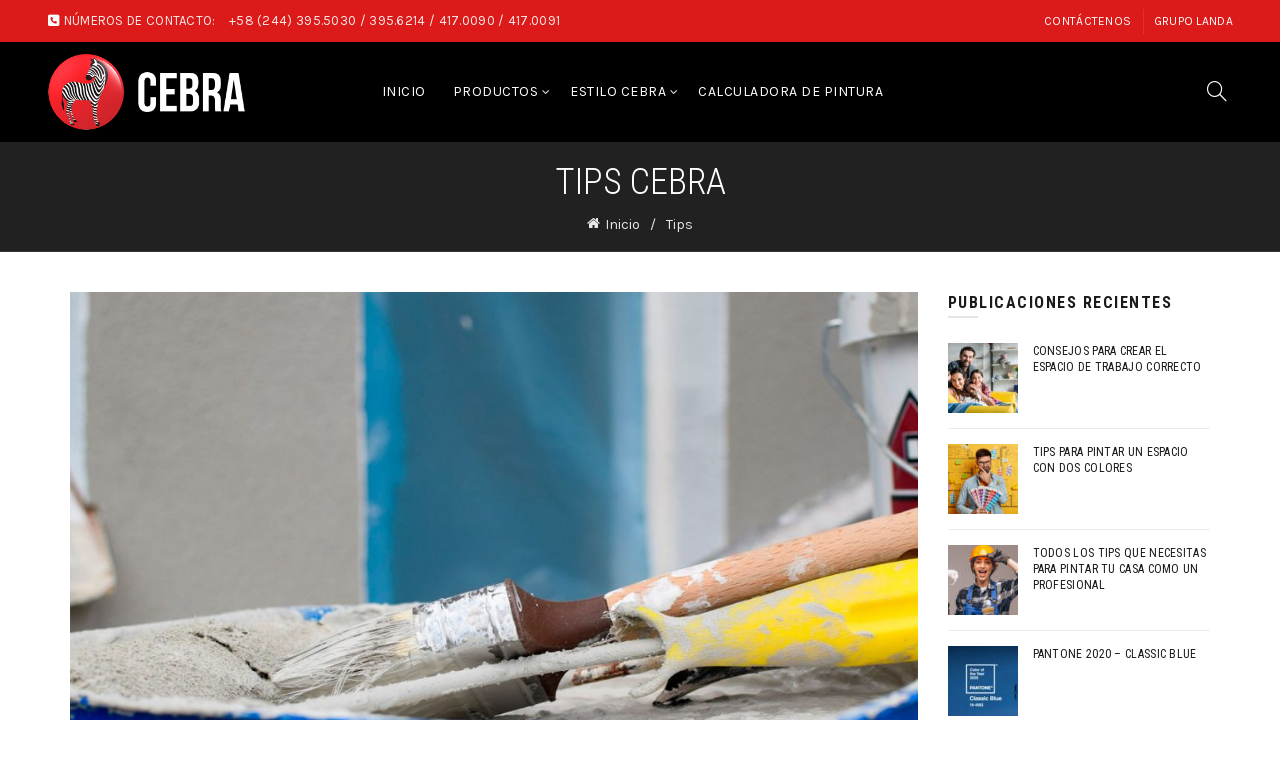

--- FILE ---
content_type: text/html; charset=UTF-8
request_url: https://cebra.com.ve/la-psicologia-del-color/
body_size: 21924
content:
<!DOCTYPE html>
<html lang="es">
<head>
	<meta charset="UTF-8">
	<meta name="viewport" content="width=device-width, initial-scale=1.0, maximum-scale=1.0, user-scalable=no">
	<link rel="profile" href="http://gmpg.org/xfn/11">
	<link rel="pingback" href="">

	<title>La psicología del color &#8211; Cebra</title>
<meta name='robots' content='max-image-preview:large' />
<link rel='dns-prefetch' href='//www.googletagmanager.com' />
<link rel='dns-prefetch' href='//fonts.googleapis.com' />
<link rel="alternate" type="application/rss+xml" title="Cebra &raquo; Feed" href="https://cebra.com.ve/feed/" />
<link rel="alternate" type="application/rss+xml" title="Cebra &raquo; Feed de los comentarios" href="https://cebra.com.ve/comments/feed/" />
<link rel="alternate" title="oEmbed (JSON)" type="application/json+oembed" href="https://cebra.com.ve/wp-json/oembed/1.0/embed?url=https%3A%2F%2Fcebra.com.ve%2Fla-psicologia-del-color%2F" />
<link rel="alternate" title="oEmbed (XML)" type="text/xml+oembed" href="https://cebra.com.ve/wp-json/oembed/1.0/embed?url=https%3A%2F%2Fcebra.com.ve%2Fla-psicologia-del-color%2F&#038;format=xml" />
<style id='wp-img-auto-sizes-contain-inline-css' type='text/css'>
img:is([sizes=auto i],[sizes^="auto," i]){contain-intrinsic-size:3000px 1500px}
/*# sourceURL=wp-img-auto-sizes-contain-inline-css */
</style>
<style id='wp-emoji-styles-inline-css' type='text/css'>

	img.wp-smiley, img.emoji {
		display: inline !important;
		border: none !important;
		box-shadow: none !important;
		height: 1em !important;
		width: 1em !important;
		margin: 0 0.07em !important;
		vertical-align: -0.1em !important;
		background: none !important;
		padding: 0 !important;
	}
/*# sourceURL=wp-emoji-styles-inline-css */
</style>
<style id='wp-block-library-inline-css' type='text/css'>
:root{--wp-block-synced-color:#7a00df;--wp-block-synced-color--rgb:122,0,223;--wp-bound-block-color:var(--wp-block-synced-color);--wp-editor-canvas-background:#ddd;--wp-admin-theme-color:#007cba;--wp-admin-theme-color--rgb:0,124,186;--wp-admin-theme-color-darker-10:#006ba1;--wp-admin-theme-color-darker-10--rgb:0,107,160.5;--wp-admin-theme-color-darker-20:#005a87;--wp-admin-theme-color-darker-20--rgb:0,90,135;--wp-admin-border-width-focus:2px}@media (min-resolution:192dpi){:root{--wp-admin-border-width-focus:1.5px}}.wp-element-button{cursor:pointer}:root .has-very-light-gray-background-color{background-color:#eee}:root .has-very-dark-gray-background-color{background-color:#313131}:root .has-very-light-gray-color{color:#eee}:root .has-very-dark-gray-color{color:#313131}:root .has-vivid-green-cyan-to-vivid-cyan-blue-gradient-background{background:linear-gradient(135deg,#00d084,#0693e3)}:root .has-purple-crush-gradient-background{background:linear-gradient(135deg,#34e2e4,#4721fb 50%,#ab1dfe)}:root .has-hazy-dawn-gradient-background{background:linear-gradient(135deg,#faaca8,#dad0ec)}:root .has-subdued-olive-gradient-background{background:linear-gradient(135deg,#fafae1,#67a671)}:root .has-atomic-cream-gradient-background{background:linear-gradient(135deg,#fdd79a,#004a59)}:root .has-nightshade-gradient-background{background:linear-gradient(135deg,#330968,#31cdcf)}:root .has-midnight-gradient-background{background:linear-gradient(135deg,#020381,#2874fc)}:root{--wp--preset--font-size--normal:16px;--wp--preset--font-size--huge:42px}.has-regular-font-size{font-size:1em}.has-larger-font-size{font-size:2.625em}.has-normal-font-size{font-size:var(--wp--preset--font-size--normal)}.has-huge-font-size{font-size:var(--wp--preset--font-size--huge)}.has-text-align-center{text-align:center}.has-text-align-left{text-align:left}.has-text-align-right{text-align:right}.has-fit-text{white-space:nowrap!important}#end-resizable-editor-section{display:none}.aligncenter{clear:both}.items-justified-left{justify-content:flex-start}.items-justified-center{justify-content:center}.items-justified-right{justify-content:flex-end}.items-justified-space-between{justify-content:space-between}.screen-reader-text{border:0;clip-path:inset(50%);height:1px;margin:-1px;overflow:hidden;padding:0;position:absolute;width:1px;word-wrap:normal!important}.screen-reader-text:focus{background-color:#ddd;clip-path:none;color:#444;display:block;font-size:1em;height:auto;left:5px;line-height:normal;padding:15px 23px 14px;text-decoration:none;top:5px;width:auto;z-index:100000}html :where(.has-border-color){border-style:solid}html :where([style*=border-top-color]){border-top-style:solid}html :where([style*=border-right-color]){border-right-style:solid}html :where([style*=border-bottom-color]){border-bottom-style:solid}html :where([style*=border-left-color]){border-left-style:solid}html :where([style*=border-width]){border-style:solid}html :where([style*=border-top-width]){border-top-style:solid}html :where([style*=border-right-width]){border-right-style:solid}html :where([style*=border-bottom-width]){border-bottom-style:solid}html :where([style*=border-left-width]){border-left-style:solid}html :where(img[class*=wp-image-]){height:auto;max-width:100%}:where(figure){margin:0 0 1em}html :where(.is-position-sticky){--wp-admin--admin-bar--position-offset:var(--wp-admin--admin-bar--height,0px)}@media screen and (max-width:600px){html :where(.is-position-sticky){--wp-admin--admin-bar--position-offset:0px}}

/*# sourceURL=wp-block-library-inline-css */
</style><link rel='stylesheet' id='wc-blocks-style-css' href='https://cebra.com.ve/wp-content/plugins/woocommerce/assets/client/blocks/wc-blocks.css?ver=wc-10.4.3' type='text/css' media='all' />
<style id='global-styles-inline-css' type='text/css'>
:root{--wp--preset--aspect-ratio--square: 1;--wp--preset--aspect-ratio--4-3: 4/3;--wp--preset--aspect-ratio--3-4: 3/4;--wp--preset--aspect-ratio--3-2: 3/2;--wp--preset--aspect-ratio--2-3: 2/3;--wp--preset--aspect-ratio--16-9: 16/9;--wp--preset--aspect-ratio--9-16: 9/16;--wp--preset--color--black: #000000;--wp--preset--color--cyan-bluish-gray: #abb8c3;--wp--preset--color--white: #ffffff;--wp--preset--color--pale-pink: #f78da7;--wp--preset--color--vivid-red: #cf2e2e;--wp--preset--color--luminous-vivid-orange: #ff6900;--wp--preset--color--luminous-vivid-amber: #fcb900;--wp--preset--color--light-green-cyan: #7bdcb5;--wp--preset--color--vivid-green-cyan: #00d084;--wp--preset--color--pale-cyan-blue: #8ed1fc;--wp--preset--color--vivid-cyan-blue: #0693e3;--wp--preset--color--vivid-purple: #9b51e0;--wp--preset--gradient--vivid-cyan-blue-to-vivid-purple: linear-gradient(135deg,rgb(6,147,227) 0%,rgb(155,81,224) 100%);--wp--preset--gradient--light-green-cyan-to-vivid-green-cyan: linear-gradient(135deg,rgb(122,220,180) 0%,rgb(0,208,130) 100%);--wp--preset--gradient--luminous-vivid-amber-to-luminous-vivid-orange: linear-gradient(135deg,rgb(252,185,0) 0%,rgb(255,105,0) 100%);--wp--preset--gradient--luminous-vivid-orange-to-vivid-red: linear-gradient(135deg,rgb(255,105,0) 0%,rgb(207,46,46) 100%);--wp--preset--gradient--very-light-gray-to-cyan-bluish-gray: linear-gradient(135deg,rgb(238,238,238) 0%,rgb(169,184,195) 100%);--wp--preset--gradient--cool-to-warm-spectrum: linear-gradient(135deg,rgb(74,234,220) 0%,rgb(151,120,209) 20%,rgb(207,42,186) 40%,rgb(238,44,130) 60%,rgb(251,105,98) 80%,rgb(254,248,76) 100%);--wp--preset--gradient--blush-light-purple: linear-gradient(135deg,rgb(255,206,236) 0%,rgb(152,150,240) 100%);--wp--preset--gradient--blush-bordeaux: linear-gradient(135deg,rgb(254,205,165) 0%,rgb(254,45,45) 50%,rgb(107,0,62) 100%);--wp--preset--gradient--luminous-dusk: linear-gradient(135deg,rgb(255,203,112) 0%,rgb(199,81,192) 50%,rgb(65,88,208) 100%);--wp--preset--gradient--pale-ocean: linear-gradient(135deg,rgb(255,245,203) 0%,rgb(182,227,212) 50%,rgb(51,167,181) 100%);--wp--preset--gradient--electric-grass: linear-gradient(135deg,rgb(202,248,128) 0%,rgb(113,206,126) 100%);--wp--preset--gradient--midnight: linear-gradient(135deg,rgb(2,3,129) 0%,rgb(40,116,252) 100%);--wp--preset--font-size--small: 13px;--wp--preset--font-size--medium: 20px;--wp--preset--font-size--large: 36px;--wp--preset--font-size--x-large: 42px;--wp--preset--spacing--20: 0.44rem;--wp--preset--spacing--30: 0.67rem;--wp--preset--spacing--40: 1rem;--wp--preset--spacing--50: 1.5rem;--wp--preset--spacing--60: 2.25rem;--wp--preset--spacing--70: 3.38rem;--wp--preset--spacing--80: 5.06rem;--wp--preset--shadow--natural: 6px 6px 9px rgba(0, 0, 0, 0.2);--wp--preset--shadow--deep: 12px 12px 50px rgba(0, 0, 0, 0.4);--wp--preset--shadow--sharp: 6px 6px 0px rgba(0, 0, 0, 0.2);--wp--preset--shadow--outlined: 6px 6px 0px -3px rgb(255, 255, 255), 6px 6px rgb(0, 0, 0);--wp--preset--shadow--crisp: 6px 6px 0px rgb(0, 0, 0);}:where(.is-layout-flex){gap: 0.5em;}:where(.is-layout-grid){gap: 0.5em;}body .is-layout-flex{display: flex;}.is-layout-flex{flex-wrap: wrap;align-items: center;}.is-layout-flex > :is(*, div){margin: 0;}body .is-layout-grid{display: grid;}.is-layout-grid > :is(*, div){margin: 0;}:where(.wp-block-columns.is-layout-flex){gap: 2em;}:where(.wp-block-columns.is-layout-grid){gap: 2em;}:where(.wp-block-post-template.is-layout-flex){gap: 1.25em;}:where(.wp-block-post-template.is-layout-grid){gap: 1.25em;}.has-black-color{color: var(--wp--preset--color--black) !important;}.has-cyan-bluish-gray-color{color: var(--wp--preset--color--cyan-bluish-gray) !important;}.has-white-color{color: var(--wp--preset--color--white) !important;}.has-pale-pink-color{color: var(--wp--preset--color--pale-pink) !important;}.has-vivid-red-color{color: var(--wp--preset--color--vivid-red) !important;}.has-luminous-vivid-orange-color{color: var(--wp--preset--color--luminous-vivid-orange) !important;}.has-luminous-vivid-amber-color{color: var(--wp--preset--color--luminous-vivid-amber) !important;}.has-light-green-cyan-color{color: var(--wp--preset--color--light-green-cyan) !important;}.has-vivid-green-cyan-color{color: var(--wp--preset--color--vivid-green-cyan) !important;}.has-pale-cyan-blue-color{color: var(--wp--preset--color--pale-cyan-blue) !important;}.has-vivid-cyan-blue-color{color: var(--wp--preset--color--vivid-cyan-blue) !important;}.has-vivid-purple-color{color: var(--wp--preset--color--vivid-purple) !important;}.has-black-background-color{background-color: var(--wp--preset--color--black) !important;}.has-cyan-bluish-gray-background-color{background-color: var(--wp--preset--color--cyan-bluish-gray) !important;}.has-white-background-color{background-color: var(--wp--preset--color--white) !important;}.has-pale-pink-background-color{background-color: var(--wp--preset--color--pale-pink) !important;}.has-vivid-red-background-color{background-color: var(--wp--preset--color--vivid-red) !important;}.has-luminous-vivid-orange-background-color{background-color: var(--wp--preset--color--luminous-vivid-orange) !important;}.has-luminous-vivid-amber-background-color{background-color: var(--wp--preset--color--luminous-vivid-amber) !important;}.has-light-green-cyan-background-color{background-color: var(--wp--preset--color--light-green-cyan) !important;}.has-vivid-green-cyan-background-color{background-color: var(--wp--preset--color--vivid-green-cyan) !important;}.has-pale-cyan-blue-background-color{background-color: var(--wp--preset--color--pale-cyan-blue) !important;}.has-vivid-cyan-blue-background-color{background-color: var(--wp--preset--color--vivid-cyan-blue) !important;}.has-vivid-purple-background-color{background-color: var(--wp--preset--color--vivid-purple) !important;}.has-black-border-color{border-color: var(--wp--preset--color--black) !important;}.has-cyan-bluish-gray-border-color{border-color: var(--wp--preset--color--cyan-bluish-gray) !important;}.has-white-border-color{border-color: var(--wp--preset--color--white) !important;}.has-pale-pink-border-color{border-color: var(--wp--preset--color--pale-pink) !important;}.has-vivid-red-border-color{border-color: var(--wp--preset--color--vivid-red) !important;}.has-luminous-vivid-orange-border-color{border-color: var(--wp--preset--color--luminous-vivid-orange) !important;}.has-luminous-vivid-amber-border-color{border-color: var(--wp--preset--color--luminous-vivid-amber) !important;}.has-light-green-cyan-border-color{border-color: var(--wp--preset--color--light-green-cyan) !important;}.has-vivid-green-cyan-border-color{border-color: var(--wp--preset--color--vivid-green-cyan) !important;}.has-pale-cyan-blue-border-color{border-color: var(--wp--preset--color--pale-cyan-blue) !important;}.has-vivid-cyan-blue-border-color{border-color: var(--wp--preset--color--vivid-cyan-blue) !important;}.has-vivid-purple-border-color{border-color: var(--wp--preset--color--vivid-purple) !important;}.has-vivid-cyan-blue-to-vivid-purple-gradient-background{background: var(--wp--preset--gradient--vivid-cyan-blue-to-vivid-purple) !important;}.has-light-green-cyan-to-vivid-green-cyan-gradient-background{background: var(--wp--preset--gradient--light-green-cyan-to-vivid-green-cyan) !important;}.has-luminous-vivid-amber-to-luminous-vivid-orange-gradient-background{background: var(--wp--preset--gradient--luminous-vivid-amber-to-luminous-vivid-orange) !important;}.has-luminous-vivid-orange-to-vivid-red-gradient-background{background: var(--wp--preset--gradient--luminous-vivid-orange-to-vivid-red) !important;}.has-very-light-gray-to-cyan-bluish-gray-gradient-background{background: var(--wp--preset--gradient--very-light-gray-to-cyan-bluish-gray) !important;}.has-cool-to-warm-spectrum-gradient-background{background: var(--wp--preset--gradient--cool-to-warm-spectrum) !important;}.has-blush-light-purple-gradient-background{background: var(--wp--preset--gradient--blush-light-purple) !important;}.has-blush-bordeaux-gradient-background{background: var(--wp--preset--gradient--blush-bordeaux) !important;}.has-luminous-dusk-gradient-background{background: var(--wp--preset--gradient--luminous-dusk) !important;}.has-pale-ocean-gradient-background{background: var(--wp--preset--gradient--pale-ocean) !important;}.has-electric-grass-gradient-background{background: var(--wp--preset--gradient--electric-grass) !important;}.has-midnight-gradient-background{background: var(--wp--preset--gradient--midnight) !important;}.has-small-font-size{font-size: var(--wp--preset--font-size--small) !important;}.has-medium-font-size{font-size: var(--wp--preset--font-size--medium) !important;}.has-large-font-size{font-size: var(--wp--preset--font-size--large) !important;}.has-x-large-font-size{font-size: var(--wp--preset--font-size--x-large) !important;}
/*# sourceURL=global-styles-inline-css */
</style>

<style id='classic-theme-styles-inline-css' type='text/css'>
/*! This file is auto-generated */
.wp-block-button__link{color:#fff;background-color:#32373c;border-radius:9999px;box-shadow:none;text-decoration:none;padding:calc(.667em + 2px) calc(1.333em + 2px);font-size:1.125em}.wp-block-file__button{background:#32373c;color:#fff;text-decoration:none}
/*# sourceURL=/wp-includes/css/classic-themes.min.css */
</style>
<link rel='stylesheet' id='sr7css-css' href='//cebra.com.ve/wp-content/plugins/revslider/public/css/sr7.css?ver=6.7.38' type='text/css' media='all' />
<style id='woocommerce-inline-inline-css' type='text/css'>
.woocommerce form .form-row .required { visibility: visible; }
/*# sourceURL=woocommerce-inline-inline-css */
</style>
<link rel='stylesheet' id='js_composer_front-css' href='https://cebra.com.ve/wp-content/plugins/js_composer/assets/css/js_composer.min.css?ver=8.7.1' type='text/css' media='all' />
<link rel='stylesheet' id='bootstrap-css' href='https://cebra.com.ve/wp-content/themes/basel/css/bootstrap.min.css?ver=5.9.0' type='text/css' media='all' />
<link rel='stylesheet' id='basel-style-css' href='https://cebra.com.ve/wp-content/themes/basel/css/parts/base.min.css?ver=5.9.0' type='text/css' media='all' />
<link rel='stylesheet' id='vc_font_awesome_5_shims-css' href='https://cebra.com.ve/wp-content/plugins/js_composer/assets/lib/vendor/dist/@fortawesome/fontawesome-free/css/v4-shims.min.css?ver=8.7.1' type='text/css' media='all' />
<link rel='stylesheet' id='vc_font_awesome_6-css' href='https://cebra.com.ve/wp-content/plugins/js_composer/assets/lib/vendor/dist/@fortawesome/fontawesome-free/css/all.min.css?ver=8.7.1' type='text/css' media='all' />
<link rel='stylesheet' id='basel-blog-general-css' href='https://cebra.com.ve/wp-content/themes/basel/css/parts/blog-general.min.css?ver=5.9.0' type='text/css' media='all' />
<link rel='stylesheet' id='basel-wp-gutenberg-css' href='https://cebra.com.ve/wp-content/themes/basel/css/parts/wp-gutenberg.min.css?ver=5.9.0' type='text/css' media='all' />
<link rel='stylesheet' id='basel-int-revolution-slider-css' href='https://cebra.com.ve/wp-content/themes/basel/css/parts/int-revolution-slider.min.css?ver=5.9.0' type='text/css' media='all' />
<link rel='stylesheet' id='basel-int-mc4wp-css' href='https://cebra.com.ve/wp-content/themes/basel/css/parts/int-mc4wp.min.css?ver=5.9.0' type='text/css' media='all' />
<link rel='stylesheet' id='basel-int-wpcf7-css' href='https://cebra.com.ve/wp-content/themes/basel/css/parts/int-wpcf7.min.css?ver=5.9.0' type='text/css' media='all' />
<link rel='stylesheet' id='basel-int-wpbakery-base-css' href='https://cebra.com.ve/wp-content/themes/basel/css/parts/int-wpbakery-base.min.css?ver=5.9.0' type='text/css' media='all' />
<link rel='stylesheet' id='basel-woo-base-css' href='https://cebra.com.ve/wp-content/themes/basel/css/parts/woo-base.min.css?ver=5.9.0' type='text/css' media='all' />
<link rel='stylesheet' id='basel-header-top-bar-css' href='https://cebra.com.ve/wp-content/themes/basel/css/parts/header-top-bar.min.css?ver=5.9.0' type='text/css' media='all' />
<link rel='stylesheet' id='basel-header-general-css' href='https://cebra.com.ve/wp-content/themes/basel/css/parts/header-general.min.css?ver=5.9.0' type='text/css' media='all' />
<link rel='stylesheet' id='basel-page-title-css' href='https://cebra.com.ve/wp-content/themes/basel/css/parts/page-title.min.css?ver=5.9.0' type='text/css' media='all' />
<link rel='stylesheet' id='basel-el-social-icons-css' href='https://cebra.com.ve/wp-content/themes/basel/css/parts/el-social-icons.min.css?ver=5.9.0' type='text/css' media='all' />
<link rel='stylesheet' id='basel-opt-off-canvas-sidebar-css' href='https://cebra.com.ve/wp-content/themes/basel/css/parts/opt-off-canvas-sidebar.min.css?ver=5.9.0' type='text/css' media='all' />
<link rel='stylesheet' id='basel-footer-general-css' href='https://cebra.com.ve/wp-content/themes/basel/css/parts/footer-general.min.css?ver=5.9.0' type='text/css' media='all' />
<link rel='stylesheet' id='basel-lib-photoswipe-css' href='https://cebra.com.ve/wp-content/themes/basel/css/parts/lib-photoswipe.min.css?ver=5.9.0' type='text/css' media='all' />
<link rel='stylesheet' id='basel-opt-scrolltotop-css' href='https://cebra.com.ve/wp-content/themes/basel/css/parts/opt-scrolltotop.min.css?ver=5.9.0' type='text/css' media='all' />
<link rel='stylesheet' id='xts-google-fonts-css' href='//fonts.googleapis.com/css?family=Karla%3A200%2C300%2C400%2C500%2C600%2C700%2C800%2C200italic%2C300italic%2C400italic%2C500italic%2C600italic%2C700italic%2C800italic%7CRoboto+Condensed%3A100%2C200%2C300%2C400%2C500%2C600%2C700%2C800%2C900%2C100italic%2C200italic%2C300italic%2C400italic%2C500italic%2C600italic%2C700italic%2C800italic%2C900italic%7CLato%3A100%2C100italic%2C300%2C300italic%2C400%2C400italic%2C700%2C700italic%2C900%2C900italic&#038;ver=5.9.0' type='text/css' media='all' />
<link rel='stylesheet' id='basel-dynamic-style-css' href='https://cebra.com.ve/wp-content/uploads/2025/11/basel-dynamic-1762231923.css?ver=5.9.0' type='text/css' media='all' />
<script type="text/template" id="tmpl-variation-template">
	<div class="woocommerce-variation-description">{{{ data.variation.variation_description }}}</div>
	<div class="woocommerce-variation-price">{{{ data.variation.price_html }}}</div>
	<div class="woocommerce-variation-availability">{{{ data.variation.availability_html }}}</div>
</script>
<script type="text/template" id="tmpl-unavailable-variation-template">
	<p role="alert">Lo siento, este producto no está disponible. Por favor, elige otra combinación.</p>
</script>
<script type="text/javascript" src="//cebra.com.ve/wp-content/plugins/revslider/public/js/libs/tptools.js?ver=6.7.38" id="tp-tools-js" async="async" data-wp-strategy="async"></script>
<script type="text/javascript" src="//cebra.com.ve/wp-content/plugins/revslider/public/js/sr7.js?ver=6.7.38" id="sr7-js" async="async" data-wp-strategy="async"></script>
<script type="text/javascript" src="https://cebra.com.ve/wp-includes/js/jquery/jquery.min.js?ver=3.7.1" id="jquery-core-js"></script>
<script type="text/javascript" src="https://cebra.com.ve/wp-includes/js/jquery/jquery-migrate.min.js?ver=3.4.1" id="jquery-migrate-js"></script>
<script type="text/javascript" src="https://cebra.com.ve/wp-content/plugins/woocommerce/assets/js/jquery-blockui/jquery.blockUI.min.js?ver=2.7.0-wc.10.4.3" id="wc-jquery-blockui-js" data-wp-strategy="defer"></script>
<script type="text/javascript" id="wc-add-to-cart-js-extra">
/* <![CDATA[ */
var wc_add_to_cart_params = {"ajax_url":"/wp-admin/admin-ajax.php","wc_ajax_url":"/?wc-ajax=%%endpoint%%","i18n_view_cart":"Ver carrito","cart_url":"https://cebra.com.ve/?page_id=14","is_cart":"","cart_redirect_after_add":"no"};
//# sourceURL=wc-add-to-cart-js-extra
/* ]]> */
</script>
<script type="text/javascript" src="https://cebra.com.ve/wp-content/plugins/woocommerce/assets/js/frontend/add-to-cart.min.js?ver=10.4.3" id="wc-add-to-cart-js" data-wp-strategy="defer"></script>
<script type="text/javascript" src="https://cebra.com.ve/wp-content/plugins/woocommerce/assets/js/js-cookie/js.cookie.min.js?ver=2.1.4-wc.10.4.3" id="wc-js-cookie-js" data-wp-strategy="defer"></script>
<script type="text/javascript" src="https://cebra.com.ve/wp-content/plugins/js_composer/assets/js/vendors/woocommerce-add-to-cart.js?ver=8.7.1" id="vc_woocommerce-add-to-cart-js-js"></script>

<!-- Fragmento de código de la etiqueta de Google (gtag.js) añadida por Site Kit -->
<!-- Fragmento de código de Google Analytics añadido por Site Kit -->
<script type="text/javascript" src="https://www.googletagmanager.com/gtag/js?id=GT-WRF4G9Q9" id="google_gtagjs-js" async></script>
<script type="text/javascript" id="google_gtagjs-js-after">
/* <![CDATA[ */
window.dataLayer = window.dataLayer || [];function gtag(){dataLayer.push(arguments);}
gtag("set","linker",{"domains":["cebra.com.ve"]});
gtag("js", new Date());
gtag("set", "developer_id.dZTNiMT", true);
gtag("config", "GT-WRF4G9Q9");
 window._googlesitekit = window._googlesitekit || {}; window._googlesitekit.throttledEvents = []; window._googlesitekit.gtagEvent = (name, data) => { var key = JSON.stringify( { name, data } ); if ( !! window._googlesitekit.throttledEvents[ key ] ) { return; } window._googlesitekit.throttledEvents[ key ] = true; setTimeout( () => { delete window._googlesitekit.throttledEvents[ key ]; }, 5 ); gtag( "event", name, { ...data, event_source: "site-kit" } ); }; 
//# sourceURL=google_gtagjs-js-after
/* ]]> */
</script>
<script type="text/javascript" src="https://cebra.com.ve/wp-includes/js/underscore.min.js?ver=1.13.7" id="underscore-js"></script>
<script type="text/javascript" id="wp-util-js-extra">
/* <![CDATA[ */
var _wpUtilSettings = {"ajax":{"url":"/wp-admin/admin-ajax.php"}};
//# sourceURL=wp-util-js-extra
/* ]]> */
</script>
<script type="text/javascript" src="https://cebra.com.ve/wp-includes/js/wp-util.min.js?ver=6.9" id="wp-util-js"></script>
<script type="text/javascript" id="wc-add-to-cart-variation-js-extra">
/* <![CDATA[ */
var wc_add_to_cart_variation_params = {"wc_ajax_url":"/?wc-ajax=%%endpoint%%","i18n_no_matching_variations_text":"Lo siento, no hay productos que igualen tu selecci\u00f3n. Por favor, escoge una combinaci\u00f3n diferente.","i18n_make_a_selection_text":"Elige las opciones del producto antes de a\u00f1adir este producto a tu carrito.","i18n_unavailable_text":"Lo siento, este producto no est\u00e1 disponible. Por favor, elige otra combinaci\u00f3n.","i18n_reset_alert_text":"Se ha restablecido tu selecci\u00f3n. Por favor, elige alguna opci\u00f3n del producto antes de poder a\u00f1adir este producto a tu carrito."};
//# sourceURL=wc-add-to-cart-variation-js-extra
/* ]]> */
</script>
<script type="text/javascript" src="https://cebra.com.ve/wp-content/plugins/woocommerce/assets/js/frontend/add-to-cart-variation.min.js?ver=10.4.3" id="wc-add-to-cart-variation-js" defer="defer" data-wp-strategy="defer"></script>
<script></script><link rel="https://api.w.org/" href="https://cebra.com.ve/wp-json/" /><link rel="alternate" title="JSON" type="application/json" href="https://cebra.com.ve/wp-json/wp/v2/posts/354" /><link rel="EditURI" type="application/rsd+xml" title="RSD" href="https://cebra.com.ve/xmlrpc.php?rsd" />
<meta name="generator" content="WordPress 6.9" />
<meta name="generator" content="WooCommerce 10.4.3" />
<link rel="canonical" href="https://cebra.com.ve/la-psicologia-del-color/" />
<link rel='shortlink' href='https://cebra.com.ve/?p=354' />
<meta name="generator" content="Site Kit by Google 1.170.0" /><meta name="theme-color" content="">		
		
		
				        <style> 
            	
			/* Shop popup */
			
			.basel-promo-popup {
			   max-width: 900px;
			}
	
            .site-logo {
                width: 20%;
            }    

            .site-logo img {
                max-width: 200px;
                max-height: 100px;
            }    

                            .right-column {
                    width: 250px;
                }  
            
                            .basel-woocommerce-layered-nav .basel-scroll-content {
                    max-height: 280px;
                }
            
			/* header Banner */
			body .header-banner {
				height: 40px;
			}
	
			body.header-banner-display .website-wrapper {
				margin-top:40px;
			}	

            /* Topbar height configs */

			.topbar-menu ul > li {
				line-height: 42px;
			}
			
			.topbar-wrapp,
			.topbar-content:before {
				height: 42px;
			}
			
			.sticky-header-prepared.basel-top-bar-on .header-shop, 
			.sticky-header-prepared.basel-top-bar-on .header-split,
			.enable-sticky-header.basel-header-overlap.basel-top-bar-on .main-header {
				top: 42px;
			}

            /* Header height configs */

            /* Limit logo image height for according to header height */
            .site-logo img {
                max-height: 100px;
            } 

            /* And for sticky header logo also */
            .act-scroll .site-logo img,
            .header-clone .site-logo img {
                max-height: 75px;
            }   

            /* Set sticky headers height for cloned headers based on menu links line height */
            .header-clone .main-nav .menu > li > a {
                height: 75px;
                line-height: 75px;
            } 

            /* Height for switch logos */

            .sticky-header-real:not(.global-header-menu-top) .switch-logo-enable .basel-logo {
                height: 100px;
            }

            .sticky-header-real:not(.global-header-menu-top) .act-scroll .switch-logo-enable .basel-logo {
                height: 75px;
            }

            .sticky-header-real:not(.global-header-menu-top) .act-scroll .switch-logo-enable {
                transform: translateY(-75px);
            }

                            /* Header height for these layouts based on it's menu links line height */
                .main-nav .menu > li > a {
                    height: 100px;
                    line-height: 100px;
                }  
                /* The same for sticky header */
                .act-scroll .main-nav .menu > li > a {
                    height: 75px;
                    line-height: 75px;
                }  
            
            
            
            
            /* Page headings settings for heading overlap. Calculate on the header height base */

            .basel-header-overlap .title-size-default,
            .basel-header-overlap .title-size-small,
            .basel-header-overlap .title-shop.without-title.title-size-default,
            .basel-header-overlap .title-shop.without-title.title-size-small {
                padding-top: 140px;
            }


            .basel-header-overlap .title-shop.without-title.title-size-large,
            .basel-header-overlap .title-size-large {
                padding-top: 220px;
            }

            @media (max-width: 991px) {

				/* header Banner */
				body .header-banner {
					height: 40px;
				}
	
				body.header-banner-display .website-wrapper {
					margin-top:40px;
				}

	            /* Topbar height configs */
				.topbar-menu ul > li {
					line-height: 38px;
				}
				
				.topbar-wrapp,
				.topbar-content:before {
					height: 38px;
				}
				
				.sticky-header-prepared.basel-top-bar-on .header-shop, 
				.sticky-header-prepared.basel-top-bar-on .header-split,
				.enable-sticky-header.basel-header-overlap.basel-top-bar-on .main-header {
					top: 38px;
				}

                /* Set header height for mobile devices */
                .main-header .wrapp-header {
                    min-height: 60px;
                } 

                /* Limit logo image height for mobile according to mobile header height */
                .site-logo img {
                    max-height: 60px;
                }   

                /* Limit logo on sticky header. Both header real and header cloned */
                .act-scroll .site-logo img,
                .header-clone .site-logo img {
                    max-height: 60px;
                }

                /* Height for switch logos */

                .main-header .switch-logo-enable .basel-logo {
                    height: 60px;
                }

                .sticky-header-real:not(.global-header-menu-top) .act-scroll .switch-logo-enable .basel-logo {
                    height: 60px;
                }

                .sticky-header-real:not(.global-header-menu-top) .act-scroll .switch-logo-enable {
                    transform: translateY(-60px);
                }

                /* Page headings settings for heading overlap. Calculate on the MOBILE header height base */
                .basel-header-overlap .title-size-default,
                .basel-header-overlap .title-size-small,
                .basel-header-overlap .title-shop.without-title.title-size-default,
                .basel-header-overlap .title-shop.without-title.title-size-small {
                    padding-top: 80px;
                }

                .basel-header-overlap .title-shop.without-title.title-size-large,
                .basel-header-overlap .title-size-large {
                    padding-top: 120px;
                }
 
            }

                 
                    </style>
        
        
			<noscript><style>.woocommerce-product-gallery{ opacity: 1 !important; }</style></noscript>
	<meta name="generator" content="Powered by WPBakery Page Builder - drag and drop page builder for WordPress."/>
<link rel="preconnect" href="https://fonts.googleapis.com">
<link rel="preconnect" href="https://fonts.gstatic.com/" crossorigin>
<meta name="generator" content="Powered by Slider Revolution 6.7.38 - responsive, Mobile-Friendly Slider Plugin for WordPress with comfortable drag and drop interface." />
<link rel="icon" href="https://cebra.com.ve/wp-content/uploads/2025/11/favicon-cebra-512x512-1-100x100.png" sizes="32x32" />
<link rel="icon" href="https://cebra.com.ve/wp-content/uploads/2025/11/favicon-cebra-512x512-1-300x300.png" sizes="192x192" />
<link rel="apple-touch-icon" href="https://cebra.com.ve/wp-content/uploads/2025/11/favicon-cebra-512x512-1-300x300.png" />
<meta name="msapplication-TileImage" content="https://cebra.com.ve/wp-content/uploads/2025/11/favicon-cebra-512x512-1-300x300.png" />
<script>
	window._tpt			??= {};
	window.SR7			??= {};
	_tpt.R				??= {};
	_tpt.R.fonts		??= {};
	_tpt.R.fonts.customFonts??= {};
	SR7.devMode			=  false;
	SR7.F 				??= {};
	SR7.G				??= {};
	SR7.LIB				??= {};
	SR7.E				??= {};
	SR7.E.gAddons		??= {};
	SR7.E.php 			??= {};
	SR7.E.nonce			= 'e5ec23c78d';
	SR7.E.ajaxurl		= 'https://cebra.com.ve/wp-admin/admin-ajax.php';
	SR7.E.resturl		= 'https://cebra.com.ve/wp-json/';
	SR7.E.slug_path		= 'revslider/revslider.php';
	SR7.E.slug			= 'revslider';
	SR7.E.plugin_url	= 'https://cebra.com.ve/wp-content/plugins/revslider/';
	SR7.E.wp_plugin_url = 'https://cebra.com.ve/wp-content/plugins/';
	SR7.E.revision		= '6.7.38';
	SR7.E.fontBaseUrl	= '';
	SR7.G.breakPoints 	= [1240,1024,778,480];
	SR7.G.fSUVW 		= false;
	SR7.E.modules 		= ['module','page','slide','layer','draw','animate','srtools','canvas','defaults','carousel','navigation','media','modifiers','migration'];
	SR7.E.libs 			= ['WEBGL'];
	SR7.E.css 			= ['csslp','cssbtns','cssfilters','cssnav','cssmedia'];
	SR7.E.resources		= {};
	SR7.E.ytnc			= false;
	SR7.JSON			??= {};
/*! Slider Revolution 7.0 - Page Processor */
!function(){"use strict";window.SR7??={},window._tpt??={},SR7.version="Slider Revolution 6.7.16",_tpt.getMobileZoom=()=>_tpt.is_mobile?document.documentElement.clientWidth/window.innerWidth:1,_tpt.getWinDim=function(t){_tpt.screenHeightWithUrlBar??=window.innerHeight;let e=SR7.F?.modal?.visible&&SR7.M[SR7.F.module.getIdByAlias(SR7.F.modal.requested)];_tpt.scrollBar=window.innerWidth!==document.documentElement.clientWidth||e&&window.innerWidth!==e.c.module.clientWidth,_tpt.winW=_tpt.getMobileZoom()*window.innerWidth-(_tpt.scrollBar||"prepare"==t?_tpt.scrollBarW??_tpt.mesureScrollBar():0),_tpt.winH=_tpt.getMobileZoom()*window.innerHeight,_tpt.winWAll=document.documentElement.clientWidth},_tpt.getResponsiveLevel=function(t,e){return SR7.G.fSUVW?_tpt.closestGE(t,window.innerWidth):_tpt.closestGE(t,_tpt.winWAll)},_tpt.mesureScrollBar=function(){let t=document.createElement("div");return t.className="RSscrollbar-measure",t.style.width="100px",t.style.height="100px",t.style.overflow="scroll",t.style.position="absolute",t.style.top="-9999px",document.body.appendChild(t),_tpt.scrollBarW=t.offsetWidth-t.clientWidth,document.body.removeChild(t),_tpt.scrollBarW},_tpt.loadCSS=async function(t,e,s){return s?_tpt.R.fonts.required[e].status=1:(_tpt.R[e]??={},_tpt.R[e].status=1),new Promise(((i,n)=>{if(_tpt.isStylesheetLoaded(t))s?_tpt.R.fonts.required[e].status=2:_tpt.R[e].status=2,i();else{const o=document.createElement("link");o.rel="stylesheet";let l="text",r="css";o["type"]=l+"/"+r,o.href=t,o.onload=()=>{s?_tpt.R.fonts.required[e].status=2:_tpt.R[e].status=2,i()},o.onerror=()=>{s?_tpt.R.fonts.required[e].status=3:_tpt.R[e].status=3,n(new Error(`Failed to load CSS: ${t}`))},document.head.appendChild(o)}}))},_tpt.addContainer=function(t){const{tag:e="div",id:s,class:i,datas:n,textContent:o,iHTML:l}=t,r=document.createElement(e);if(s&&""!==s&&(r.id=s),i&&""!==i&&(r.className=i),n)for(const[t,e]of Object.entries(n))"style"==t?r.style.cssText=e:r.setAttribute(`data-${t}`,e);return o&&(r.textContent=o),l&&(r.innerHTML=l),r},_tpt.collector=function(){return{fragment:new DocumentFragment,add(t){var e=_tpt.addContainer(t);return this.fragment.appendChild(e),e},append(t){t.appendChild(this.fragment)}}},_tpt.isStylesheetLoaded=function(t){let e=t.split("?")[0];return Array.from(document.querySelectorAll('link[rel="stylesheet"], link[rel="preload"]')).some((t=>t.href.split("?")[0]===e))},_tpt.preloader={requests:new Map,preloaderTemplates:new Map,show:function(t,e){if(!e||!t)return;const{type:s,color:i}=e;if(s<0||"off"==s)return;const n=`preloader_${s}`;let o=this.preloaderTemplates.get(n);o||(o=this.build(s,i),this.preloaderTemplates.set(n,o)),this.requests.has(t)||this.requests.set(t,{count:0});const l=this.requests.get(t);clearTimeout(l.timer),l.count++,1===l.count&&(l.timer=setTimeout((()=>{l.preloaderClone=o.cloneNode(!0),l.anim&&l.anim.kill(),void 0!==_tpt.gsap?l.anim=_tpt.gsap.fromTo(l.preloaderClone,1,{opacity:0},{opacity:1}):l.preloaderClone.classList.add("sr7-fade-in"),t.appendChild(l.preloaderClone)}),150))},hide:function(t){if(!this.requests.has(t))return;const e=this.requests.get(t);e.count--,e.count<0&&(e.count=0),e.anim&&e.anim.kill(),0===e.count&&(clearTimeout(e.timer),e.preloaderClone&&(e.preloaderClone.classList.remove("sr7-fade-in"),e.anim=_tpt.gsap.to(e.preloaderClone,.3,{opacity:0,onComplete:function(){e.preloaderClone.remove()}})))},state:function(t){if(!this.requests.has(t))return!1;return this.requests.get(t).count>0},build:(t,e="#ffffff",s="")=>{if(t<0||"off"===t)return null;const i=parseInt(t);if(t="prlt"+i,isNaN(i))return null;if(_tpt.loadCSS(SR7.E.plugin_url+"public/css/preloaders/t"+i+".css","preloader_"+t),isNaN(i)||i<6){const n=`background-color:${e}`,o=1===i||2==i?n:"",l=3===i||4==i?n:"",r=_tpt.collector();["dot1","dot2","bounce1","bounce2","bounce3"].forEach((t=>r.add({tag:"div",class:t,datas:{style:l}})));const d=_tpt.addContainer({tag:"sr7-prl",class:`${t} ${s}`,datas:{style:o}});return r.append(d),d}{let n={};if(7===i){let t;e.startsWith("#")?(t=e.replace("#",""),t=`rgba(${parseInt(t.substring(0,2),16)}, ${parseInt(t.substring(2,4),16)}, ${parseInt(t.substring(4,6),16)}, `):e.startsWith("rgb")&&(t=e.slice(e.indexOf("(")+1,e.lastIndexOf(")")).split(",").map((t=>t.trim())),t=`rgba(${t[0]}, ${t[1]}, ${t[2]}, `),t&&(n.style=`border-top-color: ${t}0.65); border-bottom-color: ${t}0.15); border-left-color: ${t}0.65); border-right-color: ${t}0.15)`)}else 12===i&&(n.style=`background:${e}`);const o=[10,0,4,2,5,9,0,4,4,2][i-6],l=_tpt.collector(),r=l.add({tag:"div",class:"sr7-prl-inner",datas:n});Array.from({length:o}).forEach((()=>r.appendChild(l.add({tag:"span",datas:{style:`background:${e}`}}))));const d=_tpt.addContainer({tag:"sr7-prl",class:`${t} ${s}`});return l.append(d),d}}},SR7.preLoader={show:(t,e)=>{"off"!==(SR7.M[t]?.settings?.pLoader?.type??"off")&&_tpt.preloader.show(e||SR7.M[t].c.module,SR7.M[t]?.settings?.pLoader??{color:"#fff",type:10})},hide:(t,e)=>{"off"!==(SR7.M[t]?.settings?.pLoader?.type??"off")&&_tpt.preloader.hide(e||SR7.M[t].c.module)},state:(t,e)=>_tpt.preloader.state(e||SR7.M[t].c.module)},_tpt.prepareModuleHeight=function(t){window.SR7.M??={},window.SR7.M[t.id]??={},"ignore"==t.googleFont&&(SR7.E.ignoreGoogleFont=!0);let e=window.SR7.M[t.id];if(null==_tpt.scrollBarW&&_tpt.mesureScrollBar(),e.c??={},e.states??={},e.settings??={},e.settings.size??={},t.fixed&&(e.settings.fixed=!0),e.c.module=document.querySelector("sr7-module#"+t.id),e.c.adjuster=e.c.module.getElementsByTagName("sr7-adjuster")[0],e.c.content=e.c.module.getElementsByTagName("sr7-content")[0],"carousel"==t.type&&(e.c.carousel=e.c.content.getElementsByTagName("sr7-carousel")[0]),null==e.c.module||null==e.c.module)return;t.plType&&t.plColor&&(e.settings.pLoader={type:t.plType,color:t.plColor}),void 0===t.plType||"off"===t.plType||SR7.preLoader.state(t.id)&&SR7.preLoader.state(t.id,e.c.module)||SR7.preLoader.show(t.id,e.c.module),_tpt.winW||_tpt.getWinDim("prepare"),_tpt.getWinDim();let s=""+e.c.module.dataset?.modal;"modal"==s||"true"==s||"undefined"!==s&&"false"!==s||(e.settings.size.fullWidth=t.size.fullWidth,e.LEV??=_tpt.getResponsiveLevel(window.SR7.G.breakPoints,t.id),t.vpt=_tpt.fillArray(t.vpt,5),e.settings.vPort=t.vpt[e.LEV],void 0!==t.el&&"720"==t.el[4]&&t.gh[4]!==t.el[4]&&"960"==t.el[3]&&t.gh[3]!==t.el[3]&&"768"==t.el[2]&&t.gh[2]!==t.el[2]&&delete t.el,e.settings.size.height=null==t.el||null==t.el[e.LEV]||0==t.el[e.LEV]||"auto"==t.el[e.LEV]?_tpt.fillArray(t.gh,5,-1):_tpt.fillArray(t.el,5,-1),e.settings.size.width=_tpt.fillArray(t.gw,5,-1),e.settings.size.minHeight=_tpt.fillArray(t.mh??[0],5,-1),e.cacheSize={fullWidth:e.settings.size?.fullWidth,fullHeight:e.settings.size?.fullHeight},void 0!==t.off&&(t.off?.t&&(e.settings.size.m??={})&&(e.settings.size.m.t=t.off.t),t.off?.b&&(e.settings.size.m??={})&&(e.settings.size.m.b=t.off.b),t.off?.l&&(e.settings.size.p??={})&&(e.settings.size.p.l=t.off.l),t.off?.r&&(e.settings.size.p??={})&&(e.settings.size.p.r=t.off.r),e.offsetPrepared=!0),_tpt.updatePMHeight(t.id,t,!0))},_tpt.updatePMHeight=(t,e,s)=>{let i=SR7.M[t];var n=i.settings.size.fullWidth?_tpt.winW:i.c.module.parentNode.offsetWidth;n=0===n||isNaN(n)?_tpt.winW:n;let o=i.settings.size.width[i.LEV]||i.settings.size.width[i.LEV++]||i.settings.size.width[i.LEV--]||n,l=i.settings.size.height[i.LEV]||i.settings.size.height[i.LEV++]||i.settings.size.height[i.LEV--]||0,r=i.settings.size.minHeight[i.LEV]||i.settings.size.minHeight[i.LEV++]||i.settings.size.minHeight[i.LEV--]||0;if(l="auto"==l?0:l,l=parseInt(l),"carousel"!==e.type&&(n-=parseInt(e.onw??0)||0),i.MP=!i.settings.size.fullWidth&&n<o||_tpt.winW<o?Math.min(1,n/o):1,e.size.fullScreen||e.size.fullHeight){let t=parseInt(e.fho)||0,s=(""+e.fho).indexOf("%")>-1;e.newh=_tpt.winH-(s?_tpt.winH*t/100:t)}else e.newh=i.MP*Math.max(l,r);if(e.newh+=(parseInt(e.onh??0)||0)+(parseInt(e.carousel?.pt)||0)+(parseInt(e.carousel?.pb)||0),void 0!==e.slideduration&&(e.newh=Math.max(e.newh,parseInt(e.slideduration)/3)),e.shdw&&_tpt.buildShadow(e.id,e),i.c.adjuster.style.height=e.newh+"px",i.c.module.style.height=e.newh+"px",i.c.content.style.height=e.newh+"px",i.states.heightPrepared=!0,i.dims??={},i.dims.moduleRect=i.c.module.getBoundingClientRect(),i.c.content.style.left="-"+i.dims.moduleRect.left+"px",!i.settings.size.fullWidth)return s&&requestAnimationFrame((()=>{n!==i.c.module.parentNode.offsetWidth&&_tpt.updatePMHeight(e.id,e)})),void _tpt.bgStyle(e.id,e,window.innerWidth==_tpt.winW,!0);_tpt.bgStyle(e.id,e,window.innerWidth==_tpt.winW,!0),requestAnimationFrame((function(){s&&requestAnimationFrame((()=>{n!==i.c.module.parentNode.offsetWidth&&_tpt.updatePMHeight(e.id,e)}))})),i.earlyResizerFunction||(i.earlyResizerFunction=function(){requestAnimationFrame((function(){_tpt.getWinDim(),_tpt.moduleDefaults(e.id,e),_tpt.updateSlideBg(t,!0)}))},window.addEventListener("resize",i.earlyResizerFunction))},_tpt.buildShadow=function(t,e){let s=SR7.M[t];null==s.c.shadow&&(s.c.shadow=document.createElement("sr7-module-shadow"),s.c.shadow.classList.add("sr7-shdw-"+e.shdw),s.c.content.appendChild(s.c.shadow))},_tpt.bgStyle=async(t,e,s,i,n)=>{const o=SR7.M[t];if((e=e??o.settings).fixed&&!o.c.module.classList.contains("sr7-top-fixed")&&(o.c.module.classList.add("sr7-top-fixed"),o.c.module.style.position="fixed",o.c.module.style.width="100%",o.c.module.style.top="0px",o.c.module.style.left="0px",o.c.module.style.pointerEvents="none",o.c.module.style.zIndex=5e3,o.c.content.style.pointerEvents="none"),null==o.c.bgcanvas){let t=document.createElement("sr7-module-bg"),l=!1;if("string"==typeof e?.bg?.color&&e?.bg?.color.includes("{"))if(_tpt.gradient&&_tpt.gsap)e.bg.color=_tpt.gradient.convert(e.bg.color);else try{let t=JSON.parse(e.bg.color);(t?.orig||t?.string)&&(e.bg.color=JSON.parse(e.bg.color))}catch(t){return}let r="string"==typeof e?.bg?.color?e?.bg?.color||"transparent":e?.bg?.color?.string??e?.bg?.color?.orig??e?.bg?.color?.color??"transparent";if(t.style["background"+(String(r).includes("grad")?"":"Color")]=r,("transparent"!==r||n)&&(l=!0),o.offsetPrepared&&(t.style.visibility="hidden"),e?.bg?.image?.src&&(t.style.backgroundImage=`url(${e?.bg?.image.src})`,t.style.backgroundSize=""==(e.bg.image?.size??"")?"cover":e.bg.image.size,t.style.backgroundPosition=e.bg.image.position,t.style.backgroundRepeat=""==e.bg.image.repeat||null==e.bg.image.repeat?"no-repeat":e.bg.image.repeat,l=!0),!l)return;o.c.bgcanvas=t,e.size.fullWidth?t.style.width=_tpt.winW-(s&&_tpt.winH<document.body.offsetHeight?_tpt.scrollBarW:0)+"px":i&&(t.style.width=o.c.module.offsetWidth+"px"),e.sbt?.use?o.c.content.appendChild(o.c.bgcanvas):o.c.module.appendChild(o.c.bgcanvas)}o.c.bgcanvas.style.height=void 0!==e.newh?e.newh+"px":("carousel"==e.type?o.dims.module.h:o.dims.content.h)+"px",o.c.bgcanvas.style.left=!s&&e.sbt?.use||o.c.bgcanvas.closest("SR7-CONTENT")?"0px":"-"+(o?.dims?.moduleRect?.left??0)+"px"},_tpt.updateSlideBg=function(t,e){const s=SR7.M[t];let i=s.settings;s?.c?.bgcanvas&&(i.size.fullWidth?s.c.bgcanvas.style.width=_tpt.winW-(e&&_tpt.winH<document.body.offsetHeight?_tpt.scrollBarW:0)+"px":preparing&&(s.c.bgcanvas.style.width=s.c.module.offsetWidth+"px"))},_tpt.moduleDefaults=(t,e)=>{let s=SR7.M[t];null!=s&&null!=s.c&&null!=s.c.module&&(s.dims??={},s.dims.moduleRect=s.c.module.getBoundingClientRect(),s.c.content.style.left="-"+s.dims.moduleRect.left+"px",s.c.content.style.width=_tpt.winW-_tpt.scrollBarW+"px","carousel"==e.type&&(s.c.module.style.overflow="visible"),_tpt.bgStyle(t,e,window.innerWidth==_tpt.winW))},_tpt.getOffset=t=>{var e=t.getBoundingClientRect(),s=window.pageXOffset||document.documentElement.scrollLeft,i=window.pageYOffset||document.documentElement.scrollTop;return{top:e.top+i,left:e.left+s}},_tpt.fillArray=function(t,e){let s,i;t=Array.isArray(t)?t:[t];let n=Array(e),o=t.length;for(i=0;i<t.length;i++)n[i+(e-o)]=t[i],null==s&&"#"!==t[i]&&(s=t[i]);for(let t=0;t<e;t++)void 0!==n[t]&&"#"!=n[t]||(n[t]=s),s=n[t];return n},_tpt.closestGE=function(t,e){let s=Number.MAX_VALUE,i=-1;for(let n=0;n<t.length;n++)t[n]-1>=e&&t[n]-1-e<s&&(s=t[n]-1-e,i=n);return++i}}();</script>
<noscript><style> .wpb_animate_when_almost_visible { opacity: 1; }</style></noscript></head>

<body class="wp-singular post-template-default single single-post postid-354 single-format-standard wp-theme-basel theme-basel woocommerce-no-js wrapper-full-width global-cart-design-disable global-search-full-screen global-header-simple mobile-nav-from-left sticky-footer-on basel-light catalog-mode-off categories-accordion-on global-wishlist-disable basel-top-bar-on basel-ajax-shop-on basel-ajax-search-on enable-sticky-header header-full-width sticky-header-clone offcanvas-sidebar-mobile offcanvas-sidebar-tablet wpb-js-composer js-comp-ver-8.7.1 vc_responsive">
						<div class="mobile-nav">
											<form role="search" method="get" id="searchform" class="searchform  basel-ajax-search" action="https://cebra.com.ve/"  data-thumbnail="1" data-price="1" data-count="6" data-post_type="product" data-symbols_count="3" data-sku="0">
				<div>
					<label class="screen-reader-text">Search for:</label>
					<input type="text" class="search-field" placeholder="Buscar producto" value="" name="s" id="s" />
					<input type="hidden" name="post_type" id="post_type" value="product">
										<button type="submit" id="searchsubmit" class="" value="Search">Search</button>
				</div>
			</form>
			<div class="search-results-wrapper"><div class="basel-scroll"><div class="basel-search-results basel-scroll-content"></div></div></div>
		<div class="menu-mobile-navigation-container"><ul id="menu-mobile-navigation" class="site-mobile-menu"><li id="menu-item-998" class="menu-item menu-item-type-post_type menu-item-object-page menu-item-home menu-item-998 menu-item-design-default item-event-hover"><a href="https://cebra.com.ve/">Inicio</a></li>
<li id="menu-item-1005" class="menu-item menu-item-type-post_type menu-item-object-page menu-item-has-children menu-item-1005 menu-item-design-default item-event-hover"><a href="https://cebra.com.ve/productos/">Productos</a>
<div class="sub-menu-dropdown color-scheme-dark">

<div class="container">

<ul class="sub-menu color-scheme-dark">
	<li id="menu-item-1011" class="menu-item menu-item-type-taxonomy menu-item-object-product_cat menu-item-1011 menu-item-design-default item-event-hover"><a href="https://cebra.com.ve/categoria-producto/pinturas/">Pinturas</a></li>
	<li id="menu-item-1010" class="menu-item menu-item-type-taxonomy menu-item-object-product_cat menu-item-1010 menu-item-design-default item-event-hover"><a href="https://cebra.com.ve/categoria-producto/metales/">Metales</a></li>
	<li id="menu-item-1014" class="menu-item menu-item-type-taxonomy menu-item-object-product_cat menu-item-1014 menu-item-design-default item-event-hover"><a href="https://cebra.com.ve/categoria-producto/superficies/">Superficies</a></li>
	<li id="menu-item-1013" class="menu-item menu-item-type-taxonomy menu-item-object-product_cat menu-item-1013 menu-item-design-default item-event-hover"><a href="https://cebra.com.ve/categoria-producto/solventes/">Solventes</a></li>
	<li id="menu-item-1007" class="menu-item menu-item-type-taxonomy menu-item-object-product_cat menu-item-1007 menu-item-design-default item-event-hover"><a href="https://cebra.com.ve/categoria-producto/brochas/">Brochas</a></li>
	<li id="menu-item-1012" class="menu-item menu-item-type-taxonomy menu-item-object-product_cat menu-item-1012 menu-item-design-default item-event-hover"><a href="https://cebra.com.ve/categoria-producto/rodillos-y-fundas/">Rodillos y Fundas</a></li>
	<li id="menu-item-1009" class="menu-item menu-item-type-taxonomy menu-item-object-product_cat menu-item-1009 menu-item-design-default item-event-hover"><a href="https://cebra.com.ve/categoria-producto/kits-y-sets/">Kits y Sets</a></li>
	<li id="menu-item-1008" class="menu-item menu-item-type-taxonomy menu-item-object-product_cat menu-item-1008 menu-item-design-default item-event-hover"><a href="https://cebra.com.ve/categoria-producto/herramientas/">Herramientas</a></li>
</ul>
</div>
</div>
</li>
<li id="menu-item-1015" class="menu-item menu-item-type-custom menu-item-object-custom menu-item-has-children menu-item-1015 menu-item-design-default item-event-hover"><a href="#">Estilo Cebra</a>
<div class="sub-menu-dropdown color-scheme-dark">

<div class="container">

<ul class="sub-menu color-scheme-dark">
	<li id="menu-item-1006" class="menu-item menu-item-type-post_type menu-item-object-page menu-item-1006 menu-item-design-default item-event-hover"><a href="https://cebra.com.ve/sobre-nosotros/">Sobre nosotros</a></li>
	<li id="menu-item-1004" class="menu-item menu-item-type-post_type menu-item-object-page menu-item-1004 menu-item-design-default item-event-hover"><a href="https://cebra.com.ve/great-place-to-work/">Great Place to Work</a></li>
	<li id="menu-item-999" class="menu-item menu-item-type-post_type menu-item-object-page current_page_parent menu-item-999 menu-item-design-default item-event-hover"><a href="https://cebra.com.ve/tips-cebra/">Tips Cebra</a></li>
	<li id="menu-item-1000" class="menu-item menu-item-type-post_type menu-item-object-page menu-item-1000 menu-item-design-default item-event-hover"><a href="https://cebra.com.ve/bolsa-de-trabajo/">Trabaja con Nosotros</a></li>
	<li id="menu-item-1003" class="menu-item menu-item-type-post_type menu-item-object-page menu-item-1003 menu-item-design-default item-event-hover"><a href="https://cebra.com.ve/donde-comprar/">Dónde comprar</a></li>
</ul>
</div>
</div>
</li>
<li id="menu-item-1001" class="menu-item menu-item-type-post_type menu-item-object-page menu-item-1001 menu-item-design-default item-event-hover"><a href="https://cebra.com.ve/calculadora-de-pintura/">Calculadora de pintura</a></li>
<li id="menu-item-1002" class="menu-item menu-item-type-post_type menu-item-object-page menu-item-1002 menu-item-design-default item-event-hover"><a href="https://cebra.com.ve/contactenos/">Contáctenos</a></li>
<li id="menu-item-1016" class="menu-item menu-item-type-custom menu-item-object-custom menu-item-1016 menu-item-design-default item-event-hover"><a target="_blank" href="https://grupolanda.com.ve/">Grupo Landa</a></li>
</ul></div>			</div><!--END MOBILE-NAV-->
		<div class="website-wrapper">
					<div class="topbar-wrapp color-scheme-light">
			<div class="container">
				<div class="topbar-content">
					<div class="top-bar-left">
						
													<i class="fa fa-phone-square" style="color:white"> </i> NÚMEROS DE CONTACTO: <span style="margin-left:10px">+58 (244) 395.5030 / 395.6214 / 417.0090 / 417.0091</span>												
						
					</div>
					<div class="top-bar-right">
						<div class="topbar-menu">
							<div class="menu-topbar-menu-container"><ul id="menu-topbar-menu" class="menu"><li id="menu-item-1025" class="menu-item menu-item-type-post_type menu-item-object-page menu-item-1025 menu-item-design-default item-event-hover"><a href="https://cebra.com.ve/contactenos/">Contáctenos</a></li>
<li id="menu-item-1026" class="menu-item menu-item-type-custom menu-item-object-custom menu-item-1026 menu-item-design-default item-event-hover"><a href="https://grupolanda.com.ve/">Grupo Landa</a></li>
</ul></div>						</div>
					</div>
				</div>
			</div>
		</div> <!--END TOP HEADER-->
	
	
	<!-- HEADER -->
	<header class="main-header header-has-no-bg header-simple icons-design-line color-scheme-light">

		<div class="container">
<div class="wrapp-header">
			<div class="site-logo">
				<div class="basel-logo-wrap switch-logo-enable">
					<a href="https://cebra.com.ve/" class="basel-logo basel-main-logo" rel="home">
						<img src="https://cebra.com.ve/wp-content/uploads/2025/11/LOGO-HEADER-HORIZONTAL.png" alt="Cebra" />					</a>
																	<a href="https://cebra.com.ve/" class="basel-logo basel-sticky-logo" rel="home">
							<img src="https://cebra.com.ve/wp-content/uploads/2025/11/LOGO-HEADER-HORIZONTAL.png" alt="Cebra" />						</a>
									</div>
			</div>
					<div class="main-nav site-navigation basel-navigation menu-center" role="navigation">
				<div class="menu-menu-principal-container"><ul id="menu-menu-principal" class="menu"><li id="menu-item-975" class="menu-item menu-item-type-post_type menu-item-object-page menu-item-home menu-item-975 menu-item-design-default item-event-hover"><a href="https://cebra.com.ve/">Inicio</a></li>
<li id="menu-item-981" class="menu-item menu-item-type-post_type menu-item-object-page menu-item-has-children menu-item-981 menu-item-design-default item-event-hover"><a href="https://cebra.com.ve/productos/">Productos</a>
<div class="sub-menu-dropdown color-scheme-dark">

<div class="container">

<ul class="sub-menu color-scheme-dark">
	<li id="menu-item-987" class="menu-item menu-item-type-taxonomy menu-item-object-product_cat menu-item-987 menu-item-design-default item-event-hover"><a href="https://cebra.com.ve/categoria-producto/pinturas/">Pinturas</a></li>
	<li id="menu-item-986" class="menu-item menu-item-type-taxonomy menu-item-object-product_cat menu-item-986 menu-item-design-default item-event-hover"><a href="https://cebra.com.ve/categoria-producto/metales/">Metales</a></li>
	<li id="menu-item-990" class="menu-item menu-item-type-taxonomy menu-item-object-product_cat menu-item-990 menu-item-design-default item-event-hover"><a href="https://cebra.com.ve/categoria-producto/superficies/">Superficies</a></li>
	<li id="menu-item-989" class="menu-item menu-item-type-taxonomy menu-item-object-product_cat menu-item-989 menu-item-design-default item-event-hover"><a href="https://cebra.com.ve/categoria-producto/solventes/">Solventes</a></li>
	<li id="menu-item-983" class="menu-item menu-item-type-taxonomy menu-item-object-product_cat menu-item-983 menu-item-design-default item-event-hover"><a href="https://cebra.com.ve/categoria-producto/brochas/">Brochas</a></li>
	<li id="menu-item-988" class="menu-item menu-item-type-taxonomy menu-item-object-product_cat menu-item-988 menu-item-design-default item-event-hover"><a href="https://cebra.com.ve/categoria-producto/rodillos-y-fundas/">Rodillos y Fundas</a></li>
	<li id="menu-item-985" class="menu-item menu-item-type-taxonomy menu-item-object-product_cat menu-item-985 menu-item-design-default item-event-hover"><a href="https://cebra.com.ve/categoria-producto/kits-y-sets/">Kits y Sets</a></li>
	<li id="menu-item-984" class="menu-item menu-item-type-taxonomy menu-item-object-product_cat menu-item-984 menu-item-design-default item-event-hover"><a href="https://cebra.com.ve/categoria-producto/herramientas/">Herramientas</a></li>
</ul>
</div>
</div>
</li>
<li id="menu-item-992" class="menu-item menu-item-type-custom menu-item-object-custom menu-item-has-children menu-item-992 menu-item-design-default item-event-hover"><a href="#">Estilo Cebra</a>
<div class="sub-menu-dropdown color-scheme-dark">

<div class="container">

<ul class="sub-menu color-scheme-dark">
	<li id="menu-item-982" class="menu-item menu-item-type-post_type menu-item-object-page menu-item-982 menu-item-design-default item-event-hover"><a href="https://cebra.com.ve/sobre-nosotros/">Sobre nosotros</a></li>
	<li id="menu-item-980" class="menu-item menu-item-type-post_type menu-item-object-page menu-item-980 menu-item-design-default item-event-hover"><a href="https://cebra.com.ve/great-place-to-work/">Great Place to Work</a></li>
	<li id="menu-item-976" class="menu-item menu-item-type-post_type menu-item-object-page current_page_parent menu-item-976 menu-item-design-default item-event-hover"><a href="https://cebra.com.ve/tips-cebra/">Tips Cebra</a></li>
	<li id="menu-item-977" class="menu-item menu-item-type-post_type menu-item-object-page menu-item-977 menu-item-design-default item-event-hover"><a href="https://cebra.com.ve/bolsa-de-trabajo/">Trabaja con Nosotros</a></li>
	<li id="menu-item-979" class="menu-item menu-item-type-post_type menu-item-object-page menu-item-979 menu-item-design-default item-event-hover"><a href="https://cebra.com.ve/donde-comprar/">Dónde comprar</a></li>
</ul>
</div>
</div>
</li>
<li id="menu-item-978" class="menu-item menu-item-type-post_type menu-item-object-page menu-item-978 menu-item-design-default item-event-hover"><a href="https://cebra.com.ve/calculadora-de-pintura/">Calculadora de pintura</a></li>
</ul></div>			</div><!--END MAIN-NAV-->
		<div class="right-column">
			<div class="search-button basel-search-full-screen">
				<a href="#" rel="nofollow" aria-label="Search">
					<i class="fa fa-search"></i>
				</a>
				<div class="basel-search-wrapper">
					<div class="basel-search-inner">
						<span class="basel-close-search">close</span>
									<form role="search" method="get" id="searchform" class="searchform  basel-ajax-search" action="https://cebra.com.ve/"  data-thumbnail="1" data-price="1" data-count="6" data-post_type="product" data-symbols_count="3" data-sku="0">
				<div>
					<label class="screen-reader-text">Search for:</label>
					<input type="text" class="search-field" placeholder="Buscar producto" value="" name="s" id="s" />
					<input type="hidden" name="post_type" id="post_type" value="product">
										<button type="submit" id="searchsubmit" class="" value="Search">Search</button>
				</div>
			</form>
			<div class="search-results-wrapper"><div class="basel-scroll"><div class="basel-search-results basel-scroll-content"></div></div></div>
							</div>
				</div>
			</div>
					<div class="mobile-nav-icon">
				<span class="basel-burger"></span>
			</div><!--END MOBILE-NAV-ICON-->
		</div>
</div>
</div>

	</header><!--END MAIN HEADER-->

	<div class="clear"></div>
	
						<div class="main-page-wrapper">
		
						<div class="page-title page-title-default title-size-small title-design-centered color-scheme-light title-blog" style="">
					<div class="container">
						<header class="entry-header">
							<h3 class="entry-title">Tips Cebra</h3>							<div class="breadcrumbs" xmlns:v="https://schema.org/"><a href="https://cebra.com.ve/" rel="v:url" property="v:title">Inicio</a> &raquo; <span><a rel="v:url" href="https://cebra.com.ve/category/tips/">Tips</a></span> &raquo; </div><!-- .breadcrumbs -->						</header><!-- .entry-header -->
					</div>
				</div>
			
		<!-- MAIN CONTENT AREA -->
				<div class="container">
			<div class="row">
		


<div class="site-content col-sm-9" role="main">

				
				
<article id="post-354" class="post-single-page blog-design-masonry blog-post-loop post-354 post type-post status-publish format-standard has-post-thumbnail hentry category-tips">
		<header class="entry-header">
								<figure id="carousel-438" class="entry-thumbnail" >
				
									<img width="1024" height="625" src="https://cebra.com.ve/wp-content/uploads/2021/01/blog-note04-1024x625-1.jpg" class="attachment-full size-full wp-post-image" alt="" decoding="async" fetchpriority="high" srcset="https://cebra.com.ve/wp-content/uploads/2021/01/blog-note04-1024x625-1.jpg 1024w, https://cebra.com.ve/wp-content/uploads/2021/01/blog-note04-1024x625-1-300x183.jpg 300w, https://cebra.com.ve/wp-content/uploads/2021/01/blog-note04-1024x625-1-768x469.jpg 768w, https://cebra.com.ve/wp-content/uploads/2021/01/blog-note04-1024x625-1-600x366.jpg 600w" sizes="(max-width: 1024px) 100vw, 1024px" />				
			</figure>
		
		
						<div class="post-date" onclick="">
				<span class="post-date-day">
					05				</span>
				<span class="post-date-month">
					Ene				</span>
			</div>
		
			<div class="post-mask">
									<div class="meta-post-categories"><a href="https://cebra.com.ve/category/tips/" rel="category tag">Tips</a></div>
				
									<h1 class="entry-title">La psicología del color</h1>
				
									<div class="entry-meta basel-entry-meta">
									<ul class="entry-meta-list">
				
										<li class="modified-date"><time class="updated" datetime="2021-01-05T11:10:38+01:00">5 de enero de 2021</time></li>

					
																<li class="meta-author">
															Posted by																					<a href="https://cebra.com.ve/author/naranja-admin/" rel="author">
								<span class="vcard author author_name">
									<span class="fn">naranja@.admin</span>
								</span>
							</a>
						</li>
																																																														</ul>
							</div><!-- .entry-meta -->
							</div>
		
	</header><!-- .entry-header -->

			<div class="entry-content">
			<div class="wpb-content-wrapper"><div class="vc_row wpb_row vc_row-fluid"><div class="wpb_column vc_column_container vc_col-sm-12"><div class="vc_column-inner"><div class="wpb_wrapper">
	<div class="wpb_text_column wpb_content_element" >
		<div class="wpb_wrapper">
			<p>La psicología del color es un área, de la psicología, que se dedica a analizar cómo el ser humano percibe los colores y las sensaciones que producen en nosotros.</p>
<p>Su precursor fue Johann Wolfgang von Goethe, un famoso científico y poeta alemán. A comienzos del siglo XVIII, Isaac Newton planteó los fundamentos de la teoría del color, sin embargo, sus basamentos eran meramente físicos. Von Goethe los refuta y construye su propia teoría, donde afirma que el color también depende de nuestra percepción. Desde entonces aprendimos que los colores que nos rodean influyen notoriamente en nuestro ánimo.</p>
<p>De hecho, en la vida cotidiana, asociamos ciertos colores a estados emocionales. Por ejemplo, los cálidos, como el amarillo y el naranja, se relacionan con cosas positivas, mientras que el rojo con intensidad. Por otro lado, los colores fríos, como el azul o el verde, suelen provocar una sensación de tranquilidad.</p>
<p>En <strong>Cebra</strong> sabemos que a la hora de elegir los colores para pintar un espacio, no solo es importante cómo se verá. También es vital, la sensación que, dicha selección, va a generar en nosotros. Por eso es importante tener claro el sentido de cada uno.</p>
<h3 class="font-alt" style="margin-top: 0;">¿Qué significa cada color?</h3>
<ul>
<li>Blanco:<br />
Pureza, pulcritud, paz. Este color suele ser usado en las habitaciones porque induce a la calma.</li>
<li>Rosa:<br />
Calidez y feminidad. Es un color invita al encuentro, a la calma y al romance.</li>
<li>Naranja:<br />
Alegría, entusiasmo, espontaneidad. ¡Es el color de la creatividad, de las buenas ideas!</li>
<li>Amarillo:<br />
Está asociado con riqueza, prosperidad y luz. El amarillo alimenta la positividad y la felicidad.</li>
<li>Rojo:<br />
Este color es la gran contradicción. Es sinónimo de peligro, de agresividad y desenfreno; pero también es calidez, pasión y romance.</li>
<li>Azul:<br />
Inspira calma y tranquilidad. Aunque es un color que se asocia con los varones, es capaz de equilibrar y relajar a personas de ambos sexos.</li>
<li>Verde:<br />
Naturaleza, esperanza, fertilidad. Este color genera la sensación de frescura y equilibrio.</li>
<li>Negro:<br />
Agresividad, oscuridad. El negro también es una gran contradicción porque aunque se asocie con peligro, está relacionado con lo elegante y sofisticado.</li>
</ul>
<p>Es importante que al momento de pintar en tu casa definas qué sensación quieres provocar en cada uno de tus espacios. Revisa nuestra carta de colores y escoge minuciosamente los tonos que quieres llevar a tu hogar.</p>

		</div>
	</div>
</div></div></div></div>
</div>					</div><!-- .entry-content -->
	
	<div class="liner-continer">
		<span class="left-line"></span>
		
			<ul class="social-icons text-center icons-design-circle icons-size-small social-share ">
									<li class="social-facebook"><a rel="noopener noreferrer nofollow" href="https://www.facebook.com/sharer/sharer.php?u=https://cebra.com.ve/la-psicologia-del-color/" target="_blank" class=""><i class="fa fa-facebook"></i><span class="basel-social-icon-name">Facebook</span></a></li>
				
									<li class="social-x"><a rel="noopener noreferrer nofollow" href="https://twitter.com/share?url=https://cebra.com.ve/la-psicologia-del-color/" target="_blank" class=""><i class="fa fa-x"></i><span class="basel-social-icon-name">X</span></a></li>
				
				
				
				
									<li class="social-pinterest"><a rel="noopener noreferrer nofollow" href="https://pinterest.com/pin/create/button/?url=https://cebra.com.ve/la-psicologia-del-color/&media=https://cebra.com.ve/wp-content/uploads/2021/01/blog-note04-1024x625-1.jpg" target="_blank" class=""><i class="fa fa-pinterest"></i><span class="basel-social-icon-name">Pinterest</span></a></li>
				
				
									<li class="social-linkedin"><a rel="noopener noreferrer nofollow" href="https://www.linkedin.com/shareArticle?mini=true&url=https://cebra.com.ve/la-psicologia-del-color/" target="_blank" class=""><i class="fa fa-linkedin"></i><span class="basel-social-icon-name">LinkedIn</span></a></li>
				
				
				
				
				
				
				
				
				
								
				
				
									<li class="social-tg"><a rel="noopener noreferrer nofollow" href="https://telegram.me/share/url?url=https://cebra.com.ve/la-psicologia-del-color/" target="_blank" class=""><i class="fa fa-telegram"></i><span class="basel-social-icon-name">Telegram</span></a></li>
				
							</ul>

				<span class="right-line"></span>
	</div>

	</article><!-- #post -->


							
									<div class="single-post-navigation">
						 <div class="prev-link"><a href="https://cebra.com.ve/5-tonos-para-pintar-toda-tu-casa/" rel="prev">Previous Post</a></div> 
						 <div class="next-link"><a href="https://cebra.com.ve/5-tonos-para-pintar-el-cuarto-del-bebe/" rel="next">Next Post</a></div> 
					</div>
				
				
				
<div id="comments" class="comments-area">

	
	
</div><!-- #comments -->

		
</div><!-- .site-content -->


	<aside class="sidebar-container col-sm-3 sidebar-right area-sidebar-1">
		<div class="basel-close-sidebar-btn"><span>Close</span></div>
		<div class="sidebar-inner basel-scroll">
			<div class="widget-area basel-sidebar-content">
								<div id="basel-recent-posts-2" class="sidebar-widget basel-recent-posts"><h5 class="widget-title">PUBLICACIONES RECIENTES</h5>							<ul class="basel-recent-posts-list">
											<li>
																								<a class="recent-posts-thumbnail" href="https://cebra.com.ve/consejos-para-crear-el-espacio-de-trabajo-correcto/"  rel="bookmark">
										<img class="attachment-large wp-post-image " src="https://cebra.com.ve/wp-content/uploads/2021/06/ad-blog-2021-03-70x70.jpg" width="70" height="70" alt="ad-blog-2021-03" title="ad-blog-2021-03" loading="lazy" />									</a>
																					
							<div class="recent-posts-info">
								<div class="basel-entities-title title"><a href="https://cebra.com.ve/consejos-para-crear-el-espacio-de-trabajo-correcto/" title="Permalink to Consejos para crear el espacio de trabajo correcto" rel="bookmark">Consejos para crear el espacio de trabajo correcto</a></div>

								
															</div>
						</li>

											<li>
																								<a class="recent-posts-thumbnail" href="https://cebra.com.ve/tips-para-pintar-un-espacio-con-dos-colores/"  rel="bookmark">
										<img class="attachment-large wp-post-image " src="https://cebra.com.ve/wp-content/uploads/2021/06/ad-blog-2021-02-70x70.jpg" width="70" height="70" alt="ad-blog-2021-02" title="ad-blog-2021-02" loading="lazy" />									</a>
																					
							<div class="recent-posts-info">
								<div class="basel-entities-title title"><a href="https://cebra.com.ve/tips-para-pintar-un-espacio-con-dos-colores/" title="Permalink to Tips para pintar un espacio con dos colores" rel="bookmark">Tips para pintar un espacio con dos colores</a></div>

								
															</div>
						</li>

											<li>
																								<a class="recent-posts-thumbnail" href="https://cebra.com.ve/todos-los-tips-que-necesitas-para-pintar-tu-casa-como-un-profesional/"  rel="bookmark">
										<img class="attachment-large wp-post-image " src="https://cebra.com.ve/wp-content/uploads/2021/06/ad-blog-2021-01-70x70.jpg" width="70" height="70" alt="ad-blog-2021-01" title="ad-blog-2021-01" loading="lazy" />									</a>
																					
							<div class="recent-posts-info">
								<div class="basel-entities-title title"><a href="https://cebra.com.ve/todos-los-tips-que-necesitas-para-pintar-tu-casa-como-un-profesional/" title="Permalink to Todos los tips que necesitas para pintar tu casa como un profesional" rel="bookmark">Todos los tips que necesitas para pintar tu casa como un profesional</a></div>

								
															</div>
						</li>

											<li>
																								<a class="recent-posts-thumbnail" href="https://cebra.com.ve/pantone-2020-classic-blue/"  rel="bookmark">
										<img class="attachment-large wp-post-image " src="https://cebra.com.ve/wp-content/uploads/2021/01/ad-blog7-1024x625-1-70x70.jpg" width="70" height="70" alt="ad-blog7-1024x625-1" title="ad-blog7-1024x625-1" loading="lazy" />									</a>
																					
							<div class="recent-posts-info">
								<div class="basel-entities-title title"><a href="https://cebra.com.ve/pantone-2020-classic-blue/" title="Permalink to Pantone 2020 &#8211; Classic Blue" rel="bookmark">Pantone 2020 &#8211; Classic Blue</a></div>

								
															</div>
						</li>

											<li>
																								<a class="recent-posts-thumbnail" href="https://cebra.com.ve/top-3-colores-cebra-para-interiores/"  rel="bookmark">
										<img class="attachment-large wp-post-image " src="https://cebra.com.ve/wp-content/uploads/2021/01/ad-blog6-1024x625-1-70x70.jpg" width="70" height="70" alt="ad-blog6-1024x625-1" title="ad-blog6-1024x625-1" loading="lazy" />									</a>
																					
							<div class="recent-posts-info">
								<div class="basel-entities-title title"><a href="https://cebra.com.ve/top-3-colores-cebra-para-interiores/" title="Permalink to TOP 3: colores Cebra para interiores" rel="bookmark">TOP 3: colores Cebra para interiores</a></div>

								
															</div>
						</li>

					 

				</ul>
			
			</div>							</div><!-- .widget-area -->
		</div><!-- .sidebar-inner -->
	</aside><!-- .sidebar-container -->

					</div> <!-- end row -->
			</div> <!-- end container -->
					</div><!-- .main-page-wrapper --> 
			
	
	<!-- FOOTER -->
	<footer class="footer-container color-scheme-light">
		
			<div class="container main-footer">
		<aside class="footer-sidebar widget-area row">
									<div class="footer-column footer-column-1 col-md-3 col-sm-6">
							<div id="custom_html-2" class="widget_text footer-widget  widget_custom_html"><div class="textwidget custom-html-widget"><p style="text-align: center;"><img style="max-width: 100px;" title="CEBRA" src="https://cebra.com.ve/wp-content/uploads/2025/11/cebra-footer-white-2025.png" alt="CEBRA" /></p>
<p style="text-align: center;"><a href="https://grupolanda.com.ve" target="_blank" rel="noopener"><img style="max-width: 150px;" title="Grupo Landa" src="https://cebra.com.ve/wp-content/uploads/2025/11/banner-landa.png" alt="Grupo Landa" /></a></p></div></div>						</div>
																	<div class="footer-column footer-column-2 col-md-3 col-sm-6">
							<div id="nav_menu-2" class="footer-widget  widget_nav_menu"><h5 class="widget-title">Productos</h5><div class="menu-productos-container"><ul id="menu-productos" class="menu"><li id="menu-item-1021" class="menu-item menu-item-type-taxonomy menu-item-object-product_cat menu-item-1021"><a href="https://cebra.com.ve/categoria-producto/pinturas/">Pinturas</a></li>
<li id="menu-item-1020" class="menu-item menu-item-type-taxonomy menu-item-object-product_cat menu-item-1020"><a href="https://cebra.com.ve/categoria-producto/metales/">Metales</a></li>
<li id="menu-item-1024" class="menu-item menu-item-type-taxonomy menu-item-object-product_cat menu-item-1024"><a href="https://cebra.com.ve/categoria-producto/superficies/">Superficies</a></li>
<li id="menu-item-1023" class="menu-item menu-item-type-taxonomy menu-item-object-product_cat menu-item-1023"><a href="https://cebra.com.ve/categoria-producto/solventes/">Solventes</a></li>
<li id="menu-item-1017" class="menu-item menu-item-type-taxonomy menu-item-object-product_cat menu-item-1017"><a href="https://cebra.com.ve/categoria-producto/brochas/">Brochas</a></li>
<li id="menu-item-1022" class="menu-item menu-item-type-taxonomy menu-item-object-product_cat menu-item-1022"><a href="https://cebra.com.ve/categoria-producto/rodillos-y-fundas/">Rodillos y Fundas</a></li>
<li id="menu-item-1019" class="menu-item menu-item-type-taxonomy menu-item-object-product_cat menu-item-1019"><a href="https://cebra.com.ve/categoria-producto/kits-y-sets/">Kits y Sets</a></li>
<li id="menu-item-1018" class="menu-item menu-item-type-taxonomy menu-item-object-product_cat menu-item-1018"><a href="https://cebra.com.ve/categoria-producto/herramientas/">Herramientas</a></li>
</ul></div></div>						</div>
													<div class="clearfix visible-sm-block"></div>
																	<div class="footer-column footer-column-3 col-md-3 col-sm-6">
							<div id="nav_menu-3" class="footer-widget  widget_nav_menu"><h5 class="widget-title">Estilo Cebra</h5><div class="menu-estilo-cebra-container"><ul id="menu-estilo-cebra" class="menu"><li id="menu-item-997" class="menu-item menu-item-type-post_type menu-item-object-page menu-item-997"><a href="https://cebra.com.ve/sobre-nosotros/">Sobre nosotros</a></li>
<li id="menu-item-996" class="menu-item menu-item-type-post_type menu-item-object-page menu-item-996"><a href="https://cebra.com.ve/great-place-to-work/">Great Place to Work</a></li>
<li id="menu-item-993" class="menu-item menu-item-type-post_type menu-item-object-page current_page_parent menu-item-993"><a href="https://cebra.com.ve/tips-cebra/">Tips Cebra</a></li>
<li id="menu-item-994" class="menu-item menu-item-type-post_type menu-item-object-page menu-item-994"><a href="https://cebra.com.ve/bolsa-de-trabajo/">Trabaja con nosotros</a></li>
<li id="menu-item-995" class="menu-item menu-item-type-post_type menu-item-object-page menu-item-995"><a href="https://cebra.com.ve/donde-comprar/">Dónde comprar</a></li>
</ul></div></div>						</div>
																	<div class="footer-column footer-column-4 col-md-3 col-sm-6">
							<div id="custom_html-3" class="widget_text footer-widget  widget_custom_html"><h5 class="widget-title">Encuéntranos</h5><div class="textwidget custom-html-widget"><div style="display: flex; flex-direction: column; gap: 1em;">
<!-- Dirección -->
	<div style="display: flex; align-items: flex-start;">
	<i class="fa fa-location-arrow" style="color: #ff0c11; margin-right: 0.5em; font-size: 1em; width: 1.5em; text-align: center; line-height: 1.6; flex-shrink: 0;"></i>
	<div>
	<div><strong>Planta Cagua:</strong></div>
	<div>Zona Industrial Campo Alegre, Avenida Principal de Campo Alegre, Galpón 116-01-06. Cagua, Estado Aragua</div>
	</div>
	</div>

<!-- Teléfonos -->
	<div style="display: flex; align-items: flex-start;">
	<i class="fa fa-mobile" style="color: #ff0c11; margin-right: 0.5em; font-size: 1em; width: 1.5em; text-align: center; line-height: 1.6; flex-shrink: 0;"></i>
	<div>
	<div><strong>Teléfonos:</strong></div>
	<div>+58 (244) 395.5030 / 395.6214 / 417.0090 / 417.0091</div>
	</div>
	</div>

<!-- Email -->
	<div style="display: flex; align-items: flex-start;">
	<i class="fa fa-envelope-o" style="color: #ff0c11; margin-right: 0.5em; font-size: 1em; width: 1.5em; text-align: center; line-height: 1.6; flex-shrink: 0;"></i>
	<div>
	<div><strong>Email:</strong></div>
	<div>atencionalcliente@cebra.com.ve</div>
	</div>
	</div>
</div></div></div>						</div>
													</aside><!-- .footer-sidebar -->
	</div>
	

					<div class="copyrights-wrapper copyrights-centered">
				<div class="container">
					<div class="min-footer">
						<div class="col-left">
															© 2025 CEBRA S.A. J-00012882-0 | Todos los derechos reservados													</div>
													<div class="col-right">
								Desarrollado por  <a href="https://naranjaconcept.com/" target="_blank">
<img src="https://cebra.com.ve/wp-content/uploads/2025/11/naranja-concept-studio.png" alt="Naranja Concept Studio" style="width:180px">
</a>							</div>
											</div>
				</div>
			</div>
				
	</footer>
</div> <!-- end wrapper -->

<div class="basel-close-side"></div>
<!-- Root element of PhotoSwipe. Must have class pswp. -->
<div class="pswp" tabindex="-1" role="dialog" aria-hidden="true">

    <!-- Background of PhotoSwipe. 
         It's a separate element as animating opacity is faster than rgba(). -->
    <div class="pswp__bg"></div>

    <!-- Slides wrapper with overflow:hidden. -->
    <div class="pswp__scroll-wrap">

        <!-- Container that holds slides. 
            PhotoSwipe keeps only 3 of them in the DOM to save memory.
            Don't modify these 3 pswp__item elements, data is added later on. -->
        <div class="pswp__container">
            <div class="pswp__item"></div>
            <div class="pswp__item"></div>
            <div class="pswp__item"></div>
        </div>

        <!-- Default (PhotoSwipeUI_Default) interface on top of sliding area. Can be changed. -->
        <div class="pswp__ui pswp__ui--hidden">

            <div class="pswp__top-bar">

                <!--  Controls are self-explanatory. Order can be changed. -->

                <div class="pswp__counter"></div>

                <button class="pswp__button pswp__button--close" title="Close (Esc)"></button>

                <button class="pswp__button pswp__button--share" title="Share"></button>

                <button class="pswp__button pswp__button--fs" title="Toggle fullscreen"></button>

                <button class="pswp__button pswp__button--zoom" title="Zoom in/out"></button>

                <!-- Preloader demo http://codepen.io/dimsemenov/pen/yyBWoR -->
                <!-- element will get class pswp__preloader--active when preloader is running -->
                <div class="pswp__preloader">
                    <div class="pswp__preloader__icn">
                      <div class="pswp__preloader__cut">
                        <div class="pswp__preloader__donut"></div>
                      </div>
                    </div>
                </div>
            </div>

            <div class="pswp__share-modal pswp__share-modal--hidden pswp__single-tap">
                <div class="pswp__share-tooltip"></div> 
            </div>

            <button class="pswp__button pswp__button--arrow--left" title="Previous (arrow left)">
            </button>

            <button class="pswp__button pswp__button--arrow--right" title="Next (arrow right)">
            </button>

            <div class="pswp__caption">
                <div class="pswp__caption__center"></div>
            </div>

        </div>

    </div>

</div><script type="speculationrules">
{"prefetch":[{"source":"document","where":{"and":[{"href_matches":"/*"},{"not":{"href_matches":["/wp-*.php","/wp-admin/*","/wp-content/uploads/*","/wp-content/*","/wp-content/plugins/*","/wp-content/themes/basel/*","/*\\?(.+)"]}},{"not":{"selector_matches":"a[rel~=\"nofollow\"]"}},{"not":{"selector_matches":".no-prefetch, .no-prefetch a"}}]},"eagerness":"conservative"}]}
</script>
			<a href="#" rel="nofollow" class="scrollToTop basel-tooltip">Scroll To Top</a>
			<script type='text/javascript'>
		(function () {
			var c = document.body.className;
			c = c.replace(/woocommerce-no-js/, 'woocommerce-js');
			document.body.className = c;
		})();
	</script>
	<script type="text/javascript" src="https://cebra.com.ve/wp-includes/js/dist/hooks.min.js?ver=dd5603f07f9220ed27f1" id="wp-hooks-js"></script>
<script type="text/javascript" src="https://cebra.com.ve/wp-includes/js/dist/i18n.min.js?ver=c26c3dc7bed366793375" id="wp-i18n-js"></script>
<script type="text/javascript" id="wp-i18n-js-after">
/* <![CDATA[ */
wp.i18n.setLocaleData( { 'text direction\u0004ltr': [ 'ltr' ] } );
//# sourceURL=wp-i18n-js-after
/* ]]> */
</script>
<script type="text/javascript" src="https://cebra.com.ve/wp-content/plugins/contact-form-7/includes/swv/js/index.js?ver=6.1.4" id="swv-js"></script>
<script type="text/javascript" id="contact-form-7-js-translations">
/* <![CDATA[ */
( function( domain, translations ) {
	var localeData = translations.locale_data[ domain ] || translations.locale_data.messages;
	localeData[""].domain = domain;
	wp.i18n.setLocaleData( localeData, domain );
} )( "contact-form-7", {"translation-revision-date":"2025-12-01 15:45:40+0000","generator":"GlotPress\/4.0.3","domain":"messages","locale_data":{"messages":{"":{"domain":"messages","plural-forms":"nplurals=2; plural=n != 1;","lang":"es"},"This contact form is placed in the wrong place.":["Este formulario de contacto est\u00e1 situado en el lugar incorrecto."],"Error:":["Error:"]}},"comment":{"reference":"includes\/js\/index.js"}} );
//# sourceURL=contact-form-7-js-translations
/* ]]> */
</script>
<script type="text/javascript" id="contact-form-7-js-before">
/* <![CDATA[ */
var wpcf7 = {
    "api": {
        "root": "https:\/\/cebra.com.ve\/wp-json\/",
        "namespace": "contact-form-7\/v1"
    }
};
//# sourceURL=contact-form-7-js-before
/* ]]> */
</script>
<script type="text/javascript" src="https://cebra.com.ve/wp-content/plugins/contact-form-7/includes/js/index.js?ver=6.1.4" id="contact-form-7-js"></script>
<script type="text/javascript" id="woocommerce-js-extra">
/* <![CDATA[ */
var woocommerce_params = {"ajax_url":"/wp-admin/admin-ajax.php","wc_ajax_url":"/?wc-ajax=%%endpoint%%","i18n_password_show":"Mostrar contrase\u00f1a","i18n_password_hide":"Ocultar contrase\u00f1a"};
//# sourceURL=woocommerce-js-extra
/* ]]> */
</script>
<script type="text/javascript" src="https://cebra.com.ve/wp-content/plugins/woocommerce/assets/js/frontend/woocommerce.min.js?ver=10.4.3" id="woocommerce-js" data-wp-strategy="defer"></script>
<script type="text/javascript" src="https://cebra.com.ve/wp-content/plugins/woocommerce/assets/js/sourcebuster/sourcebuster.min.js?ver=10.4.3" id="sourcebuster-js-js"></script>
<script type="text/javascript" id="wc-order-attribution-js-extra">
/* <![CDATA[ */
var wc_order_attribution = {"params":{"lifetime":1.0e-5,"session":30,"base64":false,"ajaxurl":"https://cebra.com.ve/wp-admin/admin-ajax.php","prefix":"wc_order_attribution_","allowTracking":true},"fields":{"source_type":"current.typ","referrer":"current_add.rf","utm_campaign":"current.cmp","utm_source":"current.src","utm_medium":"current.mdm","utm_content":"current.cnt","utm_id":"current.id","utm_term":"current.trm","utm_source_platform":"current.plt","utm_creative_format":"current.fmt","utm_marketing_tactic":"current.tct","session_entry":"current_add.ep","session_start_time":"current_add.fd","session_pages":"session.pgs","session_count":"udata.vst","user_agent":"udata.uag"}};
//# sourceURL=wc-order-attribution-js-extra
/* ]]> */
</script>
<script type="text/javascript" src="https://cebra.com.ve/wp-content/plugins/woocommerce/assets/js/frontend/order-attribution.min.js?ver=10.4.3" id="wc-order-attribution-js"></script>
<script type="text/javascript" src="https://www.google.com/recaptcha/api.js?render=6LdQl4UpAAAAANnyXR1k5hK4NBvRD-SN2vmf0MrC&amp;ver=3.0" id="google-recaptcha-js"></script>
<script type="text/javascript" src="https://cebra.com.ve/wp-includes/js/dist/vendor/wp-polyfill.min.js?ver=3.15.0" id="wp-polyfill-js"></script>
<script type="text/javascript" id="wpcf7-recaptcha-js-before">
/* <![CDATA[ */
var wpcf7_recaptcha = {
    "sitekey": "6LdQl4UpAAAAANnyXR1k5hK4NBvRD-SN2vmf0MrC",
    "actions": {
        "homepage": "homepage",
        "contactform": "contactform"
    }
};
//# sourceURL=wpcf7-recaptcha-js-before
/* ]]> */
</script>
<script type="text/javascript" src="https://cebra.com.ve/wp-content/plugins/contact-form-7/modules/recaptcha/index.js?ver=6.1.4" id="wpcf7-recaptcha-js"></script>
<script type="text/javascript" src="https://cebra.com.ve/wp-content/plugins/google-site-kit/dist/assets/js/googlesitekit-events-provider-contact-form-7-40476021fb6e59177033.js" id="googlesitekit-events-provider-contact-form-7-js" defer></script>
<script type="text/javascript" defer src="https://cebra.com.ve/wp-content/plugins/mailchimp-for-wp/assets/js/forms.js?ver=4.10.9" id="mc4wp-forms-api-js"></script>
<script type="text/javascript" src="https://cebra.com.ve/wp-content/plugins/google-site-kit/dist/assets/js/googlesitekit-events-provider-mailchimp-766d83b09856fae7cf87.js" id="googlesitekit-events-provider-mailchimp-js" defer></script>
<script type="text/javascript" id="googlesitekit-events-provider-woocommerce-js-before">
/* <![CDATA[ */
window._googlesitekit.wcdata = window._googlesitekit.wcdata || {};
window._googlesitekit.wcdata.products = [];
window._googlesitekit.wcdata.add_to_cart = null;
window._googlesitekit.wcdata.currency = "VES";
window._googlesitekit.wcdata.eventsToTrack = ["add_to_cart","purchase"];
//# sourceURL=googlesitekit-events-provider-woocommerce-js-before
/* ]]> */
</script>
<script type="text/javascript" src="https://cebra.com.ve/wp-content/plugins/google-site-kit/dist/assets/js/googlesitekit-events-provider-woocommerce-9717a4b16d0ac7e06633.js" id="googlesitekit-events-provider-woocommerce-js" defer></script>
<script type="text/javascript" src="https://cebra.com.ve/wp-content/plugins/js_composer/assets/lib/vendor/dist/isotope-layout/dist/isotope.pkgd.min.js?ver=8.7.1" id="isotope-js"></script>
<script type="text/javascript" src="https://cebra.com.ve/wp-content/plugins/js_composer/assets/js/dist/js_composer_front.min.js?ver=8.7.1" id="wpb_composer_front_js-js"></script>
<script type="text/javascript" src="https://cebra.com.ve/wp-content/themes/basel/js/jquery.magnific-popup.min.js?ver=5.9.0" id="basel-magnific-popup-js"></script>
<script type="text/javascript" src="https://cebra.com.ve/wp-content/themes/basel/js/owl.carousel.min.js?ver=5.9.0" id="basel-owl-carousel-js"></script>
<script type="text/javascript" src="https://cebra.com.ve/wp-content/themes/basel/js/imagesloaded.pkgd.min.js?ver=5.9.0" id="basel-imagesloaded-js"></script>
<script type="text/javascript" src="https://cebra.com.ve/wp-content/themes/basel/js/jquery.pjax.min.js?ver=5.9.0" id="basel-pjax-js"></script>
<script type="text/javascript" src="https://cebra.com.ve/wp-content/themes/basel/js/packery-mode.pkgd.min.js?ver=5.9.0" id="basel-packery-js"></script>
<script type="text/javascript" src="https://cebra.com.ve/wp-content/themes/basel/js/jquery.autocomplete.min.js?ver=5.9.0" id="basel-autocomplete-js"></script>
<script type="text/javascript" src="https://cebra.com.ve/wp-content/themes/basel/js/device.min.js?ver=5.9.0" id="basel-device-js"></script>
<script type="text/javascript" src="https://cebra.com.ve/wp-content/themes/basel/js/waypoints.min.js?ver=5.9.0" id="basel-waypoints-js"></script>
<script type="text/javascript" id="basel-functions-js-extra">
/* <![CDATA[ */
var basel_settings = {"photoswipe_close_on_scroll":"1","adding_to_cart":"Processing","added_to_cart":"Product was successfully added to your cart.","continue_shopping":"Continue shopping","view_cart":"View Cart","go_to_checkout":"Checkout","countdown_days":"days","countdown_hours":"hr","countdown_mins":"min","countdown_sec":"sc","loading":"Loading...","close":"Close (Esc)","share_fb":"Share on Facebook","pin_it":"Pin it","tweet":"Share on X","download_image":"Download image","wishlist":"no","cart_url":"https://cebra.com.ve/?page_id=14","ajaxurl":"https://cebra.com.ve/wp-admin/admin-ajax.php","add_to_cart_action":"nothing","categories_toggle":"yes","enable_popup":"no","popup_delay":"2000","popup_event":"time","popup_scroll":"1000","popup_pages":"0","promo_popup_hide_mobile":"yes","product_images_captions":"no","all_results":"Ver todos los resultados","product_gallery":{"images_slider":true,"thumbs_slider":{"enabled":true,"position":"bottom","items":{"desktop":4,"desktop_small":3,"tablet":4,"mobile":3,"vertical_items":3}}},"zoom_enable":"no","ajax_scroll":"yes","ajax_scroll_class":".main-page-wrapper","ajax_scroll_offset":"100","product_slider_auto_height":"no","product_slider_autoplay":"","ajax_add_to_cart":"0","cookies_version":"1","header_banner_version":"1","header_banner_close_btn":"1","header_banner_enabled":"","promo_version":"1","pjax_timeout":"5000","split_nav_fix":"","shop_filters_close":"no","sticky_desc_scroll":"1","quickview_in_popup_fix":"","one_page_menu_offset":"150","is_multisite":"","current_blog_id":"1","swatches_scroll_top_desktop":"","swatches_scroll_top_mobile":"","lazy_loading_offset":"0","add_to_cart_action_timeout":"no","add_to_cart_action_timeout_number":"3","single_product_variations_price":"no","google_map_style_text":"Custom style","comment_images_upload_size_text":"Some files are too large. Allowed file size is 1 MB.","comment_images_count_text":"You can upload up to 3 images to your review.","comment_images_upload_mimes_text":"You are allowed to upload images only in png, jpeg formats.","comment_images_added_count_text":"Added %s image(s)","comment_images_upload_size":"1048576","comment_images_count":"3","comment_images_upload_mimes":{"jpg|jpeg|jpe":"image/jpeg","png":"image/png"},"home_url":"https://cebra.com.ve/","shop_url":"https://cebra.com.ve/productos/","cart_redirect_after_add":"no","product_categories_placeholder":"Selecciona una categor\u00eda","product_categories_no_results":"No matches found","cart_hash_key":"wc_cart_hash_7bc72409925d3da51628176c4bbfa835","fragment_name":"wc_fragments_7bc72409925d3da51628176c4bbfa835","combined_css":"no","load_more_button_page_url_opt":"yes","ajax_search_delay":"300","frequently_bought":"063d5a9c15"};
var basel_page_css = {"basel-blog-general-css":"https://cebra.com.ve/wp-content/themes/basel/css/parts/blog-general.min.css","basel-wp-gutenberg-css":"https://cebra.com.ve/wp-content/themes/basel/css/parts/wp-gutenberg.min.css","basel-int-revolution-slider-css":"https://cebra.com.ve/wp-content/themes/basel/css/parts/int-revolution-slider.min.css","basel-int-mc4wp-css":"https://cebra.com.ve/wp-content/themes/basel/css/parts/int-mc4wp.min.css","basel-int-wpcf7-css":"https://cebra.com.ve/wp-content/themes/basel/css/parts/int-wpcf7.min.css","basel-int-wpbakery-base-css":"https://cebra.com.ve/wp-content/themes/basel/css/parts/int-wpbakery-base.min.css","basel-woo-base-css":"https://cebra.com.ve/wp-content/themes/basel/css/parts/woo-base.min.css","basel-header-top-bar-css":"https://cebra.com.ve/wp-content/themes/basel/css/parts/header-top-bar.min.css","basel-header-general-css":"https://cebra.com.ve/wp-content/themes/basel/css/parts/header-general.min.css","basel-page-title-css":"https://cebra.com.ve/wp-content/themes/basel/css/parts/page-title.min.css","basel-el-social-icons-css":"https://cebra.com.ve/wp-content/themes/basel/css/parts/el-social-icons.min.css","basel-opt-off-canvas-sidebar-css":"https://cebra.com.ve/wp-content/themes/basel/css/parts/opt-off-canvas-sidebar.min.css","basel-footer-general-css":"https://cebra.com.ve/wp-content/themes/basel/css/parts/footer-general.min.css","basel-lib-photoswipe-css":"https://cebra.com.ve/wp-content/themes/basel/css/parts/lib-photoswipe.min.css","basel-opt-scrolltotop-css":"https://cebra.com.ve/wp-content/themes/basel/css/parts/opt-scrolltotop.min.css"};
//# sourceURL=basel-functions-js-extra
/* ]]> */
</script>
<script type="text/javascript" src="https://cebra.com.ve/wp-content/themes/basel/js/functions.min.js?ver=5.9.0" id="basel-functions-js"></script>
<script type="text/javascript" src="https://cebra.com.ve/wp-includes/js/imagesloaded.min.js?ver=5.0.0" id="imagesloaded-js"></script>
<script type="text/javascript" src="https://cebra.com.ve/wp-includes/js/masonry.min.js?ver=4.2.2" id="masonry-js"></script>
<script type="text/javascript" src="https://cebra.com.ve/wp-content/themes/basel/js/photoswipe.min.js?ver=5.9.0" id="basel-photoswipe-js"></script>
<script type="text/javascript" src="https://cebra.com.ve/wp-content/themes/basel/js/photoswipe-ui-default.min.js?ver=5.9.0" id="basel-photoswipe-ui-default-js"></script>
<script></script>
					<a href="#" rel="nofollow" class="basel-sticky-sidebar-opener">
				<span class="basel-sidebar-opener-label">
					Sidebar				</span>
			</a>
		
		

</body>
</html>


--- FILE ---
content_type: text/html; charset=utf-8
request_url: https://www.google.com/recaptcha/api2/anchor?ar=1&k=6LdQl4UpAAAAANnyXR1k5hK4NBvRD-SN2vmf0MrC&co=aHR0cHM6Ly9jZWJyYS5jb20udmU6NDQz&hl=en&v=PoyoqOPhxBO7pBk68S4YbpHZ&size=invisible&anchor-ms=20000&execute-ms=30000&cb=e33ujdwhehw9
body_size: 48847
content:
<!DOCTYPE HTML><html dir="ltr" lang="en"><head><meta http-equiv="Content-Type" content="text/html; charset=UTF-8">
<meta http-equiv="X-UA-Compatible" content="IE=edge">
<title>reCAPTCHA</title>
<style type="text/css">
/* cyrillic-ext */
@font-face {
  font-family: 'Roboto';
  font-style: normal;
  font-weight: 400;
  font-stretch: 100%;
  src: url(//fonts.gstatic.com/s/roboto/v48/KFO7CnqEu92Fr1ME7kSn66aGLdTylUAMa3GUBHMdazTgWw.woff2) format('woff2');
  unicode-range: U+0460-052F, U+1C80-1C8A, U+20B4, U+2DE0-2DFF, U+A640-A69F, U+FE2E-FE2F;
}
/* cyrillic */
@font-face {
  font-family: 'Roboto';
  font-style: normal;
  font-weight: 400;
  font-stretch: 100%;
  src: url(//fonts.gstatic.com/s/roboto/v48/KFO7CnqEu92Fr1ME7kSn66aGLdTylUAMa3iUBHMdazTgWw.woff2) format('woff2');
  unicode-range: U+0301, U+0400-045F, U+0490-0491, U+04B0-04B1, U+2116;
}
/* greek-ext */
@font-face {
  font-family: 'Roboto';
  font-style: normal;
  font-weight: 400;
  font-stretch: 100%;
  src: url(//fonts.gstatic.com/s/roboto/v48/KFO7CnqEu92Fr1ME7kSn66aGLdTylUAMa3CUBHMdazTgWw.woff2) format('woff2');
  unicode-range: U+1F00-1FFF;
}
/* greek */
@font-face {
  font-family: 'Roboto';
  font-style: normal;
  font-weight: 400;
  font-stretch: 100%;
  src: url(//fonts.gstatic.com/s/roboto/v48/KFO7CnqEu92Fr1ME7kSn66aGLdTylUAMa3-UBHMdazTgWw.woff2) format('woff2');
  unicode-range: U+0370-0377, U+037A-037F, U+0384-038A, U+038C, U+038E-03A1, U+03A3-03FF;
}
/* math */
@font-face {
  font-family: 'Roboto';
  font-style: normal;
  font-weight: 400;
  font-stretch: 100%;
  src: url(//fonts.gstatic.com/s/roboto/v48/KFO7CnqEu92Fr1ME7kSn66aGLdTylUAMawCUBHMdazTgWw.woff2) format('woff2');
  unicode-range: U+0302-0303, U+0305, U+0307-0308, U+0310, U+0312, U+0315, U+031A, U+0326-0327, U+032C, U+032F-0330, U+0332-0333, U+0338, U+033A, U+0346, U+034D, U+0391-03A1, U+03A3-03A9, U+03B1-03C9, U+03D1, U+03D5-03D6, U+03F0-03F1, U+03F4-03F5, U+2016-2017, U+2034-2038, U+203C, U+2040, U+2043, U+2047, U+2050, U+2057, U+205F, U+2070-2071, U+2074-208E, U+2090-209C, U+20D0-20DC, U+20E1, U+20E5-20EF, U+2100-2112, U+2114-2115, U+2117-2121, U+2123-214F, U+2190, U+2192, U+2194-21AE, U+21B0-21E5, U+21F1-21F2, U+21F4-2211, U+2213-2214, U+2216-22FF, U+2308-230B, U+2310, U+2319, U+231C-2321, U+2336-237A, U+237C, U+2395, U+239B-23B7, U+23D0, U+23DC-23E1, U+2474-2475, U+25AF, U+25B3, U+25B7, U+25BD, U+25C1, U+25CA, U+25CC, U+25FB, U+266D-266F, U+27C0-27FF, U+2900-2AFF, U+2B0E-2B11, U+2B30-2B4C, U+2BFE, U+3030, U+FF5B, U+FF5D, U+1D400-1D7FF, U+1EE00-1EEFF;
}
/* symbols */
@font-face {
  font-family: 'Roboto';
  font-style: normal;
  font-weight: 400;
  font-stretch: 100%;
  src: url(//fonts.gstatic.com/s/roboto/v48/KFO7CnqEu92Fr1ME7kSn66aGLdTylUAMaxKUBHMdazTgWw.woff2) format('woff2');
  unicode-range: U+0001-000C, U+000E-001F, U+007F-009F, U+20DD-20E0, U+20E2-20E4, U+2150-218F, U+2190, U+2192, U+2194-2199, U+21AF, U+21E6-21F0, U+21F3, U+2218-2219, U+2299, U+22C4-22C6, U+2300-243F, U+2440-244A, U+2460-24FF, U+25A0-27BF, U+2800-28FF, U+2921-2922, U+2981, U+29BF, U+29EB, U+2B00-2BFF, U+4DC0-4DFF, U+FFF9-FFFB, U+10140-1018E, U+10190-1019C, U+101A0, U+101D0-101FD, U+102E0-102FB, U+10E60-10E7E, U+1D2C0-1D2D3, U+1D2E0-1D37F, U+1F000-1F0FF, U+1F100-1F1AD, U+1F1E6-1F1FF, U+1F30D-1F30F, U+1F315, U+1F31C, U+1F31E, U+1F320-1F32C, U+1F336, U+1F378, U+1F37D, U+1F382, U+1F393-1F39F, U+1F3A7-1F3A8, U+1F3AC-1F3AF, U+1F3C2, U+1F3C4-1F3C6, U+1F3CA-1F3CE, U+1F3D4-1F3E0, U+1F3ED, U+1F3F1-1F3F3, U+1F3F5-1F3F7, U+1F408, U+1F415, U+1F41F, U+1F426, U+1F43F, U+1F441-1F442, U+1F444, U+1F446-1F449, U+1F44C-1F44E, U+1F453, U+1F46A, U+1F47D, U+1F4A3, U+1F4B0, U+1F4B3, U+1F4B9, U+1F4BB, U+1F4BF, U+1F4C8-1F4CB, U+1F4D6, U+1F4DA, U+1F4DF, U+1F4E3-1F4E6, U+1F4EA-1F4ED, U+1F4F7, U+1F4F9-1F4FB, U+1F4FD-1F4FE, U+1F503, U+1F507-1F50B, U+1F50D, U+1F512-1F513, U+1F53E-1F54A, U+1F54F-1F5FA, U+1F610, U+1F650-1F67F, U+1F687, U+1F68D, U+1F691, U+1F694, U+1F698, U+1F6AD, U+1F6B2, U+1F6B9-1F6BA, U+1F6BC, U+1F6C6-1F6CF, U+1F6D3-1F6D7, U+1F6E0-1F6EA, U+1F6F0-1F6F3, U+1F6F7-1F6FC, U+1F700-1F7FF, U+1F800-1F80B, U+1F810-1F847, U+1F850-1F859, U+1F860-1F887, U+1F890-1F8AD, U+1F8B0-1F8BB, U+1F8C0-1F8C1, U+1F900-1F90B, U+1F93B, U+1F946, U+1F984, U+1F996, U+1F9E9, U+1FA00-1FA6F, U+1FA70-1FA7C, U+1FA80-1FA89, U+1FA8F-1FAC6, U+1FACE-1FADC, U+1FADF-1FAE9, U+1FAF0-1FAF8, U+1FB00-1FBFF;
}
/* vietnamese */
@font-face {
  font-family: 'Roboto';
  font-style: normal;
  font-weight: 400;
  font-stretch: 100%;
  src: url(//fonts.gstatic.com/s/roboto/v48/KFO7CnqEu92Fr1ME7kSn66aGLdTylUAMa3OUBHMdazTgWw.woff2) format('woff2');
  unicode-range: U+0102-0103, U+0110-0111, U+0128-0129, U+0168-0169, U+01A0-01A1, U+01AF-01B0, U+0300-0301, U+0303-0304, U+0308-0309, U+0323, U+0329, U+1EA0-1EF9, U+20AB;
}
/* latin-ext */
@font-face {
  font-family: 'Roboto';
  font-style: normal;
  font-weight: 400;
  font-stretch: 100%;
  src: url(//fonts.gstatic.com/s/roboto/v48/KFO7CnqEu92Fr1ME7kSn66aGLdTylUAMa3KUBHMdazTgWw.woff2) format('woff2');
  unicode-range: U+0100-02BA, U+02BD-02C5, U+02C7-02CC, U+02CE-02D7, U+02DD-02FF, U+0304, U+0308, U+0329, U+1D00-1DBF, U+1E00-1E9F, U+1EF2-1EFF, U+2020, U+20A0-20AB, U+20AD-20C0, U+2113, U+2C60-2C7F, U+A720-A7FF;
}
/* latin */
@font-face {
  font-family: 'Roboto';
  font-style: normal;
  font-weight: 400;
  font-stretch: 100%;
  src: url(//fonts.gstatic.com/s/roboto/v48/KFO7CnqEu92Fr1ME7kSn66aGLdTylUAMa3yUBHMdazQ.woff2) format('woff2');
  unicode-range: U+0000-00FF, U+0131, U+0152-0153, U+02BB-02BC, U+02C6, U+02DA, U+02DC, U+0304, U+0308, U+0329, U+2000-206F, U+20AC, U+2122, U+2191, U+2193, U+2212, U+2215, U+FEFF, U+FFFD;
}
/* cyrillic-ext */
@font-face {
  font-family: 'Roboto';
  font-style: normal;
  font-weight: 500;
  font-stretch: 100%;
  src: url(//fonts.gstatic.com/s/roboto/v48/KFO7CnqEu92Fr1ME7kSn66aGLdTylUAMa3GUBHMdazTgWw.woff2) format('woff2');
  unicode-range: U+0460-052F, U+1C80-1C8A, U+20B4, U+2DE0-2DFF, U+A640-A69F, U+FE2E-FE2F;
}
/* cyrillic */
@font-face {
  font-family: 'Roboto';
  font-style: normal;
  font-weight: 500;
  font-stretch: 100%;
  src: url(//fonts.gstatic.com/s/roboto/v48/KFO7CnqEu92Fr1ME7kSn66aGLdTylUAMa3iUBHMdazTgWw.woff2) format('woff2');
  unicode-range: U+0301, U+0400-045F, U+0490-0491, U+04B0-04B1, U+2116;
}
/* greek-ext */
@font-face {
  font-family: 'Roboto';
  font-style: normal;
  font-weight: 500;
  font-stretch: 100%;
  src: url(//fonts.gstatic.com/s/roboto/v48/KFO7CnqEu92Fr1ME7kSn66aGLdTylUAMa3CUBHMdazTgWw.woff2) format('woff2');
  unicode-range: U+1F00-1FFF;
}
/* greek */
@font-face {
  font-family: 'Roboto';
  font-style: normal;
  font-weight: 500;
  font-stretch: 100%;
  src: url(//fonts.gstatic.com/s/roboto/v48/KFO7CnqEu92Fr1ME7kSn66aGLdTylUAMa3-UBHMdazTgWw.woff2) format('woff2');
  unicode-range: U+0370-0377, U+037A-037F, U+0384-038A, U+038C, U+038E-03A1, U+03A3-03FF;
}
/* math */
@font-face {
  font-family: 'Roboto';
  font-style: normal;
  font-weight: 500;
  font-stretch: 100%;
  src: url(//fonts.gstatic.com/s/roboto/v48/KFO7CnqEu92Fr1ME7kSn66aGLdTylUAMawCUBHMdazTgWw.woff2) format('woff2');
  unicode-range: U+0302-0303, U+0305, U+0307-0308, U+0310, U+0312, U+0315, U+031A, U+0326-0327, U+032C, U+032F-0330, U+0332-0333, U+0338, U+033A, U+0346, U+034D, U+0391-03A1, U+03A3-03A9, U+03B1-03C9, U+03D1, U+03D5-03D6, U+03F0-03F1, U+03F4-03F5, U+2016-2017, U+2034-2038, U+203C, U+2040, U+2043, U+2047, U+2050, U+2057, U+205F, U+2070-2071, U+2074-208E, U+2090-209C, U+20D0-20DC, U+20E1, U+20E5-20EF, U+2100-2112, U+2114-2115, U+2117-2121, U+2123-214F, U+2190, U+2192, U+2194-21AE, U+21B0-21E5, U+21F1-21F2, U+21F4-2211, U+2213-2214, U+2216-22FF, U+2308-230B, U+2310, U+2319, U+231C-2321, U+2336-237A, U+237C, U+2395, U+239B-23B7, U+23D0, U+23DC-23E1, U+2474-2475, U+25AF, U+25B3, U+25B7, U+25BD, U+25C1, U+25CA, U+25CC, U+25FB, U+266D-266F, U+27C0-27FF, U+2900-2AFF, U+2B0E-2B11, U+2B30-2B4C, U+2BFE, U+3030, U+FF5B, U+FF5D, U+1D400-1D7FF, U+1EE00-1EEFF;
}
/* symbols */
@font-face {
  font-family: 'Roboto';
  font-style: normal;
  font-weight: 500;
  font-stretch: 100%;
  src: url(//fonts.gstatic.com/s/roboto/v48/KFO7CnqEu92Fr1ME7kSn66aGLdTylUAMaxKUBHMdazTgWw.woff2) format('woff2');
  unicode-range: U+0001-000C, U+000E-001F, U+007F-009F, U+20DD-20E0, U+20E2-20E4, U+2150-218F, U+2190, U+2192, U+2194-2199, U+21AF, U+21E6-21F0, U+21F3, U+2218-2219, U+2299, U+22C4-22C6, U+2300-243F, U+2440-244A, U+2460-24FF, U+25A0-27BF, U+2800-28FF, U+2921-2922, U+2981, U+29BF, U+29EB, U+2B00-2BFF, U+4DC0-4DFF, U+FFF9-FFFB, U+10140-1018E, U+10190-1019C, U+101A0, U+101D0-101FD, U+102E0-102FB, U+10E60-10E7E, U+1D2C0-1D2D3, U+1D2E0-1D37F, U+1F000-1F0FF, U+1F100-1F1AD, U+1F1E6-1F1FF, U+1F30D-1F30F, U+1F315, U+1F31C, U+1F31E, U+1F320-1F32C, U+1F336, U+1F378, U+1F37D, U+1F382, U+1F393-1F39F, U+1F3A7-1F3A8, U+1F3AC-1F3AF, U+1F3C2, U+1F3C4-1F3C6, U+1F3CA-1F3CE, U+1F3D4-1F3E0, U+1F3ED, U+1F3F1-1F3F3, U+1F3F5-1F3F7, U+1F408, U+1F415, U+1F41F, U+1F426, U+1F43F, U+1F441-1F442, U+1F444, U+1F446-1F449, U+1F44C-1F44E, U+1F453, U+1F46A, U+1F47D, U+1F4A3, U+1F4B0, U+1F4B3, U+1F4B9, U+1F4BB, U+1F4BF, U+1F4C8-1F4CB, U+1F4D6, U+1F4DA, U+1F4DF, U+1F4E3-1F4E6, U+1F4EA-1F4ED, U+1F4F7, U+1F4F9-1F4FB, U+1F4FD-1F4FE, U+1F503, U+1F507-1F50B, U+1F50D, U+1F512-1F513, U+1F53E-1F54A, U+1F54F-1F5FA, U+1F610, U+1F650-1F67F, U+1F687, U+1F68D, U+1F691, U+1F694, U+1F698, U+1F6AD, U+1F6B2, U+1F6B9-1F6BA, U+1F6BC, U+1F6C6-1F6CF, U+1F6D3-1F6D7, U+1F6E0-1F6EA, U+1F6F0-1F6F3, U+1F6F7-1F6FC, U+1F700-1F7FF, U+1F800-1F80B, U+1F810-1F847, U+1F850-1F859, U+1F860-1F887, U+1F890-1F8AD, U+1F8B0-1F8BB, U+1F8C0-1F8C1, U+1F900-1F90B, U+1F93B, U+1F946, U+1F984, U+1F996, U+1F9E9, U+1FA00-1FA6F, U+1FA70-1FA7C, U+1FA80-1FA89, U+1FA8F-1FAC6, U+1FACE-1FADC, U+1FADF-1FAE9, U+1FAF0-1FAF8, U+1FB00-1FBFF;
}
/* vietnamese */
@font-face {
  font-family: 'Roboto';
  font-style: normal;
  font-weight: 500;
  font-stretch: 100%;
  src: url(//fonts.gstatic.com/s/roboto/v48/KFO7CnqEu92Fr1ME7kSn66aGLdTylUAMa3OUBHMdazTgWw.woff2) format('woff2');
  unicode-range: U+0102-0103, U+0110-0111, U+0128-0129, U+0168-0169, U+01A0-01A1, U+01AF-01B0, U+0300-0301, U+0303-0304, U+0308-0309, U+0323, U+0329, U+1EA0-1EF9, U+20AB;
}
/* latin-ext */
@font-face {
  font-family: 'Roboto';
  font-style: normal;
  font-weight: 500;
  font-stretch: 100%;
  src: url(//fonts.gstatic.com/s/roboto/v48/KFO7CnqEu92Fr1ME7kSn66aGLdTylUAMa3KUBHMdazTgWw.woff2) format('woff2');
  unicode-range: U+0100-02BA, U+02BD-02C5, U+02C7-02CC, U+02CE-02D7, U+02DD-02FF, U+0304, U+0308, U+0329, U+1D00-1DBF, U+1E00-1E9F, U+1EF2-1EFF, U+2020, U+20A0-20AB, U+20AD-20C0, U+2113, U+2C60-2C7F, U+A720-A7FF;
}
/* latin */
@font-face {
  font-family: 'Roboto';
  font-style: normal;
  font-weight: 500;
  font-stretch: 100%;
  src: url(//fonts.gstatic.com/s/roboto/v48/KFO7CnqEu92Fr1ME7kSn66aGLdTylUAMa3yUBHMdazQ.woff2) format('woff2');
  unicode-range: U+0000-00FF, U+0131, U+0152-0153, U+02BB-02BC, U+02C6, U+02DA, U+02DC, U+0304, U+0308, U+0329, U+2000-206F, U+20AC, U+2122, U+2191, U+2193, U+2212, U+2215, U+FEFF, U+FFFD;
}
/* cyrillic-ext */
@font-face {
  font-family: 'Roboto';
  font-style: normal;
  font-weight: 900;
  font-stretch: 100%;
  src: url(//fonts.gstatic.com/s/roboto/v48/KFO7CnqEu92Fr1ME7kSn66aGLdTylUAMa3GUBHMdazTgWw.woff2) format('woff2');
  unicode-range: U+0460-052F, U+1C80-1C8A, U+20B4, U+2DE0-2DFF, U+A640-A69F, U+FE2E-FE2F;
}
/* cyrillic */
@font-face {
  font-family: 'Roboto';
  font-style: normal;
  font-weight: 900;
  font-stretch: 100%;
  src: url(//fonts.gstatic.com/s/roboto/v48/KFO7CnqEu92Fr1ME7kSn66aGLdTylUAMa3iUBHMdazTgWw.woff2) format('woff2');
  unicode-range: U+0301, U+0400-045F, U+0490-0491, U+04B0-04B1, U+2116;
}
/* greek-ext */
@font-face {
  font-family: 'Roboto';
  font-style: normal;
  font-weight: 900;
  font-stretch: 100%;
  src: url(//fonts.gstatic.com/s/roboto/v48/KFO7CnqEu92Fr1ME7kSn66aGLdTylUAMa3CUBHMdazTgWw.woff2) format('woff2');
  unicode-range: U+1F00-1FFF;
}
/* greek */
@font-face {
  font-family: 'Roboto';
  font-style: normal;
  font-weight: 900;
  font-stretch: 100%;
  src: url(//fonts.gstatic.com/s/roboto/v48/KFO7CnqEu92Fr1ME7kSn66aGLdTylUAMa3-UBHMdazTgWw.woff2) format('woff2');
  unicode-range: U+0370-0377, U+037A-037F, U+0384-038A, U+038C, U+038E-03A1, U+03A3-03FF;
}
/* math */
@font-face {
  font-family: 'Roboto';
  font-style: normal;
  font-weight: 900;
  font-stretch: 100%;
  src: url(//fonts.gstatic.com/s/roboto/v48/KFO7CnqEu92Fr1ME7kSn66aGLdTylUAMawCUBHMdazTgWw.woff2) format('woff2');
  unicode-range: U+0302-0303, U+0305, U+0307-0308, U+0310, U+0312, U+0315, U+031A, U+0326-0327, U+032C, U+032F-0330, U+0332-0333, U+0338, U+033A, U+0346, U+034D, U+0391-03A1, U+03A3-03A9, U+03B1-03C9, U+03D1, U+03D5-03D6, U+03F0-03F1, U+03F4-03F5, U+2016-2017, U+2034-2038, U+203C, U+2040, U+2043, U+2047, U+2050, U+2057, U+205F, U+2070-2071, U+2074-208E, U+2090-209C, U+20D0-20DC, U+20E1, U+20E5-20EF, U+2100-2112, U+2114-2115, U+2117-2121, U+2123-214F, U+2190, U+2192, U+2194-21AE, U+21B0-21E5, U+21F1-21F2, U+21F4-2211, U+2213-2214, U+2216-22FF, U+2308-230B, U+2310, U+2319, U+231C-2321, U+2336-237A, U+237C, U+2395, U+239B-23B7, U+23D0, U+23DC-23E1, U+2474-2475, U+25AF, U+25B3, U+25B7, U+25BD, U+25C1, U+25CA, U+25CC, U+25FB, U+266D-266F, U+27C0-27FF, U+2900-2AFF, U+2B0E-2B11, U+2B30-2B4C, U+2BFE, U+3030, U+FF5B, U+FF5D, U+1D400-1D7FF, U+1EE00-1EEFF;
}
/* symbols */
@font-face {
  font-family: 'Roboto';
  font-style: normal;
  font-weight: 900;
  font-stretch: 100%;
  src: url(//fonts.gstatic.com/s/roboto/v48/KFO7CnqEu92Fr1ME7kSn66aGLdTylUAMaxKUBHMdazTgWw.woff2) format('woff2');
  unicode-range: U+0001-000C, U+000E-001F, U+007F-009F, U+20DD-20E0, U+20E2-20E4, U+2150-218F, U+2190, U+2192, U+2194-2199, U+21AF, U+21E6-21F0, U+21F3, U+2218-2219, U+2299, U+22C4-22C6, U+2300-243F, U+2440-244A, U+2460-24FF, U+25A0-27BF, U+2800-28FF, U+2921-2922, U+2981, U+29BF, U+29EB, U+2B00-2BFF, U+4DC0-4DFF, U+FFF9-FFFB, U+10140-1018E, U+10190-1019C, U+101A0, U+101D0-101FD, U+102E0-102FB, U+10E60-10E7E, U+1D2C0-1D2D3, U+1D2E0-1D37F, U+1F000-1F0FF, U+1F100-1F1AD, U+1F1E6-1F1FF, U+1F30D-1F30F, U+1F315, U+1F31C, U+1F31E, U+1F320-1F32C, U+1F336, U+1F378, U+1F37D, U+1F382, U+1F393-1F39F, U+1F3A7-1F3A8, U+1F3AC-1F3AF, U+1F3C2, U+1F3C4-1F3C6, U+1F3CA-1F3CE, U+1F3D4-1F3E0, U+1F3ED, U+1F3F1-1F3F3, U+1F3F5-1F3F7, U+1F408, U+1F415, U+1F41F, U+1F426, U+1F43F, U+1F441-1F442, U+1F444, U+1F446-1F449, U+1F44C-1F44E, U+1F453, U+1F46A, U+1F47D, U+1F4A3, U+1F4B0, U+1F4B3, U+1F4B9, U+1F4BB, U+1F4BF, U+1F4C8-1F4CB, U+1F4D6, U+1F4DA, U+1F4DF, U+1F4E3-1F4E6, U+1F4EA-1F4ED, U+1F4F7, U+1F4F9-1F4FB, U+1F4FD-1F4FE, U+1F503, U+1F507-1F50B, U+1F50D, U+1F512-1F513, U+1F53E-1F54A, U+1F54F-1F5FA, U+1F610, U+1F650-1F67F, U+1F687, U+1F68D, U+1F691, U+1F694, U+1F698, U+1F6AD, U+1F6B2, U+1F6B9-1F6BA, U+1F6BC, U+1F6C6-1F6CF, U+1F6D3-1F6D7, U+1F6E0-1F6EA, U+1F6F0-1F6F3, U+1F6F7-1F6FC, U+1F700-1F7FF, U+1F800-1F80B, U+1F810-1F847, U+1F850-1F859, U+1F860-1F887, U+1F890-1F8AD, U+1F8B0-1F8BB, U+1F8C0-1F8C1, U+1F900-1F90B, U+1F93B, U+1F946, U+1F984, U+1F996, U+1F9E9, U+1FA00-1FA6F, U+1FA70-1FA7C, U+1FA80-1FA89, U+1FA8F-1FAC6, U+1FACE-1FADC, U+1FADF-1FAE9, U+1FAF0-1FAF8, U+1FB00-1FBFF;
}
/* vietnamese */
@font-face {
  font-family: 'Roboto';
  font-style: normal;
  font-weight: 900;
  font-stretch: 100%;
  src: url(//fonts.gstatic.com/s/roboto/v48/KFO7CnqEu92Fr1ME7kSn66aGLdTylUAMa3OUBHMdazTgWw.woff2) format('woff2');
  unicode-range: U+0102-0103, U+0110-0111, U+0128-0129, U+0168-0169, U+01A0-01A1, U+01AF-01B0, U+0300-0301, U+0303-0304, U+0308-0309, U+0323, U+0329, U+1EA0-1EF9, U+20AB;
}
/* latin-ext */
@font-face {
  font-family: 'Roboto';
  font-style: normal;
  font-weight: 900;
  font-stretch: 100%;
  src: url(//fonts.gstatic.com/s/roboto/v48/KFO7CnqEu92Fr1ME7kSn66aGLdTylUAMa3KUBHMdazTgWw.woff2) format('woff2');
  unicode-range: U+0100-02BA, U+02BD-02C5, U+02C7-02CC, U+02CE-02D7, U+02DD-02FF, U+0304, U+0308, U+0329, U+1D00-1DBF, U+1E00-1E9F, U+1EF2-1EFF, U+2020, U+20A0-20AB, U+20AD-20C0, U+2113, U+2C60-2C7F, U+A720-A7FF;
}
/* latin */
@font-face {
  font-family: 'Roboto';
  font-style: normal;
  font-weight: 900;
  font-stretch: 100%;
  src: url(//fonts.gstatic.com/s/roboto/v48/KFO7CnqEu92Fr1ME7kSn66aGLdTylUAMa3yUBHMdazQ.woff2) format('woff2');
  unicode-range: U+0000-00FF, U+0131, U+0152-0153, U+02BB-02BC, U+02C6, U+02DA, U+02DC, U+0304, U+0308, U+0329, U+2000-206F, U+20AC, U+2122, U+2191, U+2193, U+2212, U+2215, U+FEFF, U+FFFD;
}

</style>
<link rel="stylesheet" type="text/css" href="https://www.gstatic.com/recaptcha/releases/PoyoqOPhxBO7pBk68S4YbpHZ/styles__ltr.css">
<script nonce="qWigNSGKOAgMOXJM7TVMqw" type="text/javascript">window['__recaptcha_api'] = 'https://www.google.com/recaptcha/api2/';</script>
<script type="text/javascript" src="https://www.gstatic.com/recaptcha/releases/PoyoqOPhxBO7pBk68S4YbpHZ/recaptcha__en.js" nonce="qWigNSGKOAgMOXJM7TVMqw">
      
    </script></head>
<body><div id="rc-anchor-alert" class="rc-anchor-alert"></div>
<input type="hidden" id="recaptcha-token" value="[base64]">
<script type="text/javascript" nonce="qWigNSGKOAgMOXJM7TVMqw">
      recaptcha.anchor.Main.init("[\x22ainput\x22,[\x22bgdata\x22,\x22\x22,\[base64]/[base64]/[base64]/[base64]/[base64]/[base64]/[base64]/[base64]/[base64]/[base64]\\u003d\x22,\[base64]\x22,\x22wqlMwr1mwoFkw4R5P8K3JRvCq8O6w7zCucKpYnhHwoRTWDt9w5vDvnPCu3grTsOvCkPDqlPDt8KKwp7DkxgTw4DCrMKJw68ka8K/wr/[base64]/w50yw453IjMON3lhw7jCq8OueUJNIMOOw47ClsOnwpp7wonDtl5zMcKSw5x/IT3CmMKtw7XDiF/DpgnDpcKGw6dfZA1pw4Uiw73DjcK2w7NhwozDgQI7wozCjsOdJEd5wq1Dw7cNw4sCwr8hCcOFw41qV0QnFWzCi1YUPEk4wp7Cr1FmBnrDkQjDq8KvOMO2QVrChXp/[base64]/CglMxbsOJAB1mw5FuwoXCrFDCpUzDlELCosO5wq0gw6lfwrDCpMO7ScOtQCTCs8KWwqgfw4xow6lLw6txw5o0wpB0w6A9IXpzw7koJ0EKUxbClXo7w6PDh8Knw6zCrMKkVMOUCMOaw7NBwrpja2TCrRILPFEBwpbDszMdw7zDmcKNw6IuVwZLwo7CucKyZm/[base64]/[base64]/PDQjwosPwqvDuMKBJsOLRgHCmiTCsVXDgGjCm8KWwrbDl8OtwolUL8OHDAN1XXsXNxbClm/CqRbDiGHCi2VVLsKQJsKzwpLDmAPDvXTDosKcRzHDm8KwLMKBwrzDvMKSf8OLKsKMw6I1MXcdw5HDm3nCmcOmw6DCmxjCkEPDoXBrw67Cs8ObwqAzIMKEw6vCqTPDqsO/[base64]/[base64]/DtgZlZEfCicKmw5V/[base64]/wo7DocKVI8K1wo0mw5xQX8OEw4xFwoIaw67Dg3TCkcKmw6F1PQ5Uw6ltNCjDi03Dqlt1OStfw5B1P1VewqAZLsOWYcKlwpHDmFHDo8KQw5TDlcK8wqxYWwnCkGpCwoUgJ8O2wqvCtlR9LVvCq8KTFcOVABEBw47Cl1HCi3Rswopqw4XCscO/[base64]/YsOowobCgMKowprCtFvDt8K3wpoAQ8Kkw5BWwpXCv1PCigXDpMK6MA7CkSTChMOKLknDjsOew5zCjH5uBsObVQnDicKsRsOle8Kpw7Q/wq9swoHCt8KTwp/ClcK2wowkwpjCscOfwqzCrUfDgV90IGBKZRZpw5AKBcOfw7wgwoDDjicqFWjCpWgmw4M1woZhw6bDuzfClHIZw47CkGUmwobDqyfDk0hmwqhbwrk0w6APfV/[base64]/[base64]/Dh8KXw4JVCcOIwpZcVx/DnMKvwrXDrDjCmyLDm8OzOljCrsKDeHjDjsOgw5Nkwp/DnS1+woPDqkfCug7ChMO1w57DhzEHw73Du8K8wqXDsiPCoMK3w43Dr8OOM8KwBwMZPMOlRhlXNgESw5xQwp/DvUbCuCHDvcO7OlnDrE/CtcKZEcKvwqnCqMO/w5k9w67DqnDClWwXZmYcwrvDqCfDlsOvw7HCj8KPMsOew7IJEipnwrcLTWl0DBBXJsOsHzXDpMKxSj0bwoI9w6/Dm8OXdcKAbnzCpzBNw4snNmzCllw1RMOYwovDiG7CsnMnWMOpXC12w43Do34ew5UeU8K1wqrCo8OyJsKZw6jCn1XDpUBUw6BnwrzDr8O7wpVKG8KCw5rDocK0w5YqBMKQT8OkDV7DoxrCpsOcw5ZRZ8OsNcK5w5MhCsK8w7PCgQQlw4/[base64]/CgBHCjsKwV1EwFzN5wrAPWCx0w5bCow3CvwzCkwnChlh0P8OqJlw9w69ZwonDmMKQw4bDtMKxVWBKw7HDuhtNw5IJdiRZVyDCiB/CkiLCs8O/wocDw7LDgsO2w5dZBTcgV8Osw7LDlgLDqmfCocO4AsKCw4vCqSrCo8O7CcKDw51QPkUjOcOjw4ZLJz/DksOkEMK0w5vDuEwRAjnCiB8Lwr0Aw5jDvQbCixBBwqnDncKQw5QZwpbCkVgeOMOfMUYFwrFlEcKkVDrCnsKuQFPDvAwBwpM5Y8K/[base64]/DhsOdw5fCgMKmEsOlw5dRD8Oww6wVwpZrSMOKIC/CkyIiwoPDoMKWw5vDsH3Ci3PCkBkdN8OrZcKvJA3DgcOhw7Zrw6QEeAnCnmTCk8KbwrLCtMKEwo3DscOAwoDCqlzDsRRaBSjCpCxHw4XDpsOGCSMSNg0kwpvCl8KawoA7cMKrRcOwFT0qwqXDvsKPwqPCv8O+HC/[base64]/[base64]/CgsOiw6ElwppowpzCm8Kuwp7CgcOqwpgmw4bCqCzCpmpBw7LDusK2wq3Do8OawqnDo8KeLkDCucKxXG0GL8KrIcK5DAvCpcK4w4pAw5DCmMOOwrrDvCx0bsKjHMKXwrLCgMK/[base64]/[base64]/ChSHDv8K0w7FlO0YEN8Kfw5/CvMKUw7fDiMOZwpnCmW8/f8Orw6pmw5bDjsK1MBVnwqPDjVYsX8Kyw7DCm8KXO8K7woAMN8OPLsKEak9/w4EZJMOUw7jDrhXChsKUXn4vUjg9w5PCpBIGw7fDikZ1ecKRwoVFY8Ozw6rDiE3DlcO9wqfDknRmbAbDhMKhKHHClzV8BRjCn8OIw4nDuMK2wrbCog7DgcK/ME/DocKJw4sUwrbDnWxiwpgiRMKLI8KOwq7Dj8O/c2VZwqjDvBABLSRCOcK0w7xhVcKDwqPCiVzDqwVSVMKTHjPCvMKqwo3DqMKPw7rDlFViUz4Ae31nFsKww5lZYkLCj8KYH8K+PGfClRLDoh/CgcK6wq3DuXLDlsOCwpjCscOhCcO6BMOqNEfCkUsVVsKTw4bDpsKww4bDrcKlw6N1wogsw4fClMKJG8KSwpnCsRPCvcKaUg7Dv8KlwpYMZjnCrMK9DsOQD8KGw57Cl8KAewnCj0PCocOFw7U2wpNlw78meWMLIxw2wrTDggHDki94QChsw6QrOygHH8O/F3pXw6I2MX0fwqwQKMKXYMKqI2bDom7CicK+w7vDvR3CpMOuMw4zGkbCicO9w57DmsKiZMOBJ8KPw53CsUXCucKDPE/Du8K5AcO0w7nCgcOtXxHCqXXDvH3DrcOqX8O3bsOCWsOxw5UOFsOqwoHCiMOxRyLCoy86wq/DjHQgw4hww4rDpMKTwqg3P8K1wpDDm1TDlV3Dm8KTDnhzZcOXw5/Dm8KDU0V/[base64]/f2XCozLCmsKaKcKdw5TDj2NKwpPCmcKqw7/[base64]/[base64]/Cg8KfwpVEw4vDhT3CiQ/CoAPCi8Ozw4DCjMOQwpQcwrEcCRVQRlR8w4bDrVrDvSDCoxLCvMKBEjF9DRA0w5gJwrsNesK6w7RGU2vCicKQw6nCosKlb8OBSsOdw4TCvcKBwrbDihzCuMOXw6vDtMK+M2guwojCo8OywqbDry1mw6/DvsKcw5DCkwABw60DB8KFehTCmcKSw4YMS8O/I3LDrltpP2RVRsKXw4ZgCQzDl0TCtgpIPH9KS2XDhsOLwo7ClS3CkSsCMgM7woglC1QdwqbCncKDwo1aw7Bywq/DhMOjwokHw6USwqzDqz7CrnrCpsKmwrbCoB3Cqn7DgsO5wrY3wo1lwphDKsOow4LDoCMsZMKvw4IwQ8OmNsOHR8KLVBVRH8KnU8ODQwIoUypSw6R3wpjDri0oNsK+L38hwoRcAFDCjh/[base64]/Cg8Kiw45lw4p2cWAew5TCpMOSwovDnWjCj8OzwowpacKHXylWBRhRwpHDhnLDm8OgdMKuwq4uw51yw4t2SVnCqHl0PkZ0f0nCvyvDpMOcwoIEwp/CrsOoacKVwpgEw73Dj3/DrVnDjyZeaVxfVMOSGWlmwqrCj190DcKXw6ZwfxvCr0FPwpU3w6JwcBfDjyRxwoDDssKcw4FxN8KtwpwodhjCkjFRLANvwrzDt8OlTDkZwo/DlMKiwpPDuMOhIcKjwrjDvcOWw5Igw47CpcOswpo8wr7CjcKyw6bDjh8aw7TCqlPCmcKrCFXCoV3CmxPCj2JJNcK2G3fCrg9yw6dCw5xxwqnCt2M1wqR7wrfDiMKnwpdAw4fDhcOmCnNeO8KmfcOjEsOTwp3CuQXCkRDCsxkdwo/[base64]/Dsmx0fy0jXMO5w5UrwrbDhjIWCno/CsOBwo5bQiNmai1Ew7l3wpQhDidXEMKKw5tLwr8cWXgmLHFfIDjCi8OOF10Bwq7DqsKBLcKZBHjDih/CsTozSg7DiMOdXcOXcsOYwqfDn2bDtxRww7vDrzLCo8KdwrU6ccO6w5pXw6MdwonDs8Khw4vDg8KCH8OFIhIpP8KsPD4jWsK6w5jDumvCl8KRwp3CscOEBBjCpRBydMK+Kj/Ct8OFJsOGQDnDp8OjecO2WsOZw6LDoVgFw6Zvw4bDpMOewr1bXijDpMO1w4oEHT1mw7lETsKzPDzDoMOEVndJw7jCilo5D8OFZ0nDk8OJw4vClRjCu0rCr8Kgw6XCk0QVYcOpB3zCsmrDncKmw7NSwrbDusO2wrMLVl/ChiQGwo4nGsOwQGQsYMOuw78JWMObwoLCocOIdXLDocKnw5nCoUXDgMOewofDscKOwq8MwrByZk5nw6zChC8YesKiw4XDisK3R8O4wonDhsKuw5MVa0p7OMKdFsKgwocDCsOAEMOzKMOHwpLDkUTDli/DrMKSwpbCi8KIwrx9ZcOTwqvDk1xcGTTCgAYHw7Uxwo0hwobCj2DCt8Oyw6vDh3lYwozCnMOxAwHCm8OGw5Ffw6vDsDVtwotNwrkpw49Fw5DDqMONVsObwoI1wpZYFcK/EsOhTyfCrSPDhMO8WMKgfsKtwrN2w7FjP8O0w7grwrZqw5IpJMK0w7HCpsOQcnkhw4M3wozDgcOUPcO6w7PCscKkwpwCwovDl8Kgw6DDhcKpCRQ4wpVqw7ouAxVew4R8JMOfEsOYwp1Uwrtvwp/CksKAwoYMMMOJwpXCkMKPJW7CrsK1FTkTw61BERzCiMOsJMKiwrTCv8KLwrnDsxgpwpjCtcKNwqJIw5bChxfDmMONwq7CuMOEw7UfGDnCjmFydMOFc8K+asOSOcO0X8O9w6dACFbDncKvfMOeXypsLsKgw4obw7nCqcO0w6Mlw4jDssO/[base64]/CvHwbccK0DGPDlMKewpcLw7HCv3/Dtwxjwr1RKXbDhcKcHcOkwofDijZPXQd8Y8KYa8K0aDPCl8OAWcKlw7xaRcKlwoFLaMKtwoATHmfDmMO+w4nCh8Onw6ZkcThSwovDoGw1cVLDoCFgwrtDwqXDvlJEwqsiMQ9Gw58Uw4nDn8Kyw7vDrzFlw4s7SsK9w5k+QMKqwo/Cq8KxfMO8w78qdGgUw6/Cp8O6fhbChcKOw6FSw6vDunANwrNpfMKjw6jClcKeIcKENBHCnk9DV0zDiMKDJHjDnUbDpsO5wqfDh8OQwqEXSAPCn1zCiGMdw6VIbcKYL8KuKUfDrcKawqwAwqRMdE/Ci2nCksK4UTl1BiQJMkrDnsKrwpIpw47CrsKvw58lASZwFF9GbcOjAsOMw5tHKcKEw7oNwqdLw7vDtzXDuRXClcKnRngSw7HCoTNlw53DnsKbwo0tw55YLsKCwokFKsOFw400w5TDrMOMZsKcw6XCg8OTYsK/IsKnScOPCjPDsCjDvCVrw4HDoG4FSm7DvsOTDsOvwpY4w6sVK8OnwqHCrMOjVCLCpylew7jDiDnDpHcFwoZ/w5TCvn8hVQQUw4PDsx1Qw43DoMK6woFRw7kKw53DgMKbbi4PNSnDnTV4bsOEDsOQRnjCt8OTbXp5wozDnsOww7vCul3DhsOXXwVPwocKwpHDv2/DmMObwoDChcKlw6fCvcKGw6pzNsK2XXk8woAxT2sww40Lw63ChMOIwrRFMcKaSMOHDMKkG2XCoWnDt0ABw7LChcKwPAElATnDgzBlfFrCkcKaHzTDmw/DoF3DoFw4w4ZGUj/[base64]/DMOHw4zDuMKnXUbCi8KJTyNYVHR2wqPChGfClEHCvkQtWcOzfTHCnx1UHMK9PsOwM8OSw77DosOEJE8Rw4TCg8KXw589fkxxXG3DliU4wqLDn8KkcyfDlWNjDgfDvV3Dg8KBYTtjOVDDnUFxw5AlwobCgMOIwp3DklLDmMKyOMORw4HCkz0Bwr/[base64]/[base64]/w5jDpMKKworChhkLQ8KoY8KZw4ccGAfDvsOmwokoHsKWWMKtBxbCl8Kpw5U7DlJaHG/CqALCu8KaBg3Cp1AywpLCogDDvSnDmsKpDkTDhErCjcOAFFAQwrp6w7oFbcKWantEwrzDpF/[base64]/CnEvDnznDq2XCoGcfaMOuQCfDlw12wonDsGY0w61qw7tobHbDnsO9UcK4ccKPC8O1JsKsMcKAYAkLA8KbVMOtbVpPw7TDm1fCiHfCjgbChVTDhFJnw6czCsORTFwowp7DuhhnIWzCl3Q+woDDr23DkcKVw6DCukwPw4bCrRBIwovDpcOUw5/Ds8KKODbCu8K0Ky8cwpwTwqEDworDjlrCrwfDtiJRY8O7wosGe8KBw7U3T0DCm8OKbRclD8KCw53CuQvCkndMATV5w6LCjsO6WcKaw5xEwoV0wrIlw58/LcKuw7DCqMOSNC3DvcOBwpTCmcOmElrCsMKLwoTCnmXDpF7DjsO9bCEjecK3w4p/w5TDqX7DnMOAEsK0cB7DpUDDhcKCYMOaFA1Sw64BXMKWwosZEsOTPhAZw5nCu8OjwrJ6woIaez3DkAgOw7nDiMOEwojCpcKawrMBRCXCgsKDNWsuwpPDjsKDJjEPHMOVwpHChBzDqMOkWmYowovCpMKrFcObT1LCrMOFw7rDgsKRw4/DvyRfw5d/Ujp8w51GXm9vOFzDhcOxFm3ChWHCvmTDkcOtPU/CoMKAPgDCm3/CiWRYI8KTwqDCtG/[base64]/VsK5ecKEDj7CtcOWw6J9wqcCw5jCnHXCnsOqw5XCjTDDicKFw5jDssKyPMOfawl/w4/Cgk0/[base64]/[base64]/[base64]/[base64]/DssOvwrfDvcKjwq9qAAY7BX9OTXvChQXCvMOZw63Ds8KmQsKsw70wFjDClEcOESPDiX5+U8OkFcKRORTCsHvDtyLCtV/DqTnCosO/[base64]/wqnCjEXDojhNw7TCucO7w73CrsKMJFTCvcKUwot9w77CmcOIwofDk1nDkcOEwoHDtjrDtsKsw73DkGPCm8KoYRDCtsK6wrbDqT/DvivDrSAPw4dnHMO2TcOpwo/CqCfCkcOjwqhOUsKZwqPCt8KIVVs1woPCiUrCuMKywoVkwrEdNMOFLMK+I8OsYCBHwq9cFsKEwoHChWvCgRh/w4DCjMKhOcKvwrwuf8OsYyQRw6RowoI/P8KaF8KTI8OdHVghwpHCgMOUYX0eWA5NRWwBWErDmSAaFMO7D8OuwoXDiMOHPw5DAcO4PwczKMKsw6TDrywUwoxVJinCslZVQHHDmMKKw4zDo8K6Gi/[base64]/DpkvChR9cw590w5XCrWIsw4TDrcKrw4zCtDB3Q2hhRMOUFsKjZcOvFMK1VSEQwoxyw5dgwq5dNA/CiwkoIcKvFsKcw5duwpTDtsK3YHrCuFA6w6wgwofChHsCwoMlwps5L0vDtH57OmR6w5XDh8OvCMKtYGnCrMKAwqhBw7/Di8OAdcKkwrNdw7MWPWc/wolUSHfCojbCoCLDiHfDojDDk1BUw4vCpyDDlsOMw5jCv2LCg8OZbBpdwrZpwosEwrLDn8OpcQlOwroZwqZcNMK8bcOqR8OTbzNJSMKNbj3CisOxAMKySEMCwpnDrMOvwpjCocKAQjgbw7o5a0bDpnfCqsONM8Krw7bCh2/DusOMw7dWw4EOwrxkwpFkw43CjiRXw4IeaRF2wrbDtcKmwrnClcKBwp7DgcKmw6UdA0gYVcOPw58acm9WWD59GXnDmMKEwqc0JsKWw58RR8KUBErCvjjDn8Kpwr/[base64]/Cn1kCwq/CkUZewpU6w4s6w4TDg8KewprDgk3CjlPDh8OJGT/DjWXCsMOpLXJaw5V+w5PDk8Olw4ZgMBLChcOkNGtXHUc9BcOWwpNdw7lHKj8Hw5lyw53ChsOzw7fDsMOawq9WY8Kvw5p/w4zCu8O8w7hBGsOQXnzCi8Oqw5JIAsKnw4bCvMODW8Kfw6hWw5xzw7oywrjCmsKvwrkvw6zCoCbDslkrw7XDh1jCjBV9eE3Cu3PDocOTw4/Cul/[base64]/NxsnIsOxVwrCglwvGMOHRMOLw6nDvzLCuUDDvUQow5zCskQ1wqfCsgJCOQDCp8OSw4wMw7ZBIxPCjmpEwrXCsFk8F3rDr8OHw77DkBROf8OYw6IYw4XCgMKYwo7DoMOLCcKpwr5GO8O1UsObMMOCOlR2wq/CgcKUIcK4JB8eH8KrP2rDosOJw6gLRhPDjFHCqhbCtsOXw5nDqyXCkS3CtMO7wpwiw6tXwqA/[base64]/wo4SC0fCmEXCgcK9wrB+ClZYwoQhQUjCjT3ClcOtcQsewozDoDQFSW4ZM2AvXh/DjQ4+woIPw6QYNMKfw5huQsOkXMK+w5ZTw5EsXSZnw6fDq0Fuw5cqHMOAw5U6wqbDnErDoBYFeMOpw59NwrpHcsKSwonDrgLCkSLDjMKOw5zDk3luQzZnwpDDiAIpw5vCgA/CiHvCsEgFwoR1YcKAw7Afwppiw5ARMMKCw4/CtMK+w4dsVm3CmMOQEC0OL8K4VsKmCFHDqMOhC8KyF2pTX8KNSUjCtcO0w7nChMOCAijChcO1w6nDksKacggdwo/CmEzDn0Itw5otLMOtw7AjwpcQQMOWwqXCkxTCkyY7wprCocKlKijCmsKrw45zecKxKmDClAjDssKnw4LDvRPCncKMfA7DnRzDrR1uNsKqw5gTw7IWw5sZwqFVwpgOYkZqLEBjbMK+w67DtsKVZEjClDHCj8O0w71BwrvChcKHOx/Du1RBZMOJD8OtKhHDkg4DMMO3LD7Cv2/Dmk9Dwqg5f3DDhXJ+w6gbbwvDkk7DhcK+TB7DvnHDsVDDnsKeEVYoTXIRwqgXwoZuwpsgcg0MwrrCp8KRw4bChRwRwqdjwpjChcOxwrczw53DiMKMd2tYw4BRWzdbwrDCq3p8UMOEwoHCiGliQmTCrkhlw7/CiVlkw7fCl8OTejZ/[base64]/XcODw4BWYnjCp0whw79Mw4B+w6cawo7CtcOxek3Csm/[base64]/Diw0JAsOGO05Pw4rDqsOsbEbDgl52S8O1woVOejpDJBnDj8KUw41GTcOjMCDCuA7DmsOOw5ppwp1zwpHDrVDCthIZwp/[base64]/SsKew7DDosO8w4gOw7EFf8OWw6Y6PDzDp11lLcOyXMKXCDNPw5R5XMKxAMK1wrbDjsOFw4JkNQ7CtsO5w7/[base64]/CgmTDqsO3wobDszvDpMOWw7TDmCsiw5N2w5Bbw6pJJTIaR8K4w7Etw6fClMK/wrnCs8OyOzTCjcKQPBE1V8KBd8OcVsKXw7VBDMKqwokMETPDksK8wovCuUV8woTCoS7DqSTCjR4TYkJRwq3CqnXCuMKeQcOPw4kFEMKIGMO/wrrCumlNSE4xJMKxw5lYwrdvwpIOw4bDhj/Cg8Ozw7ICwovCmmA0w6oANMOmHETCrsKVw7fDmBHDusKmwqTDvS93wpgjwroNwqJ5w4ACK8OQLmzDkmHCnMOsDn7Cm8KzworDpMOYFgtew5rChwEIYQ/DliHDjUo+wotPwq/DlMOYKxxswrk7SsKmGinDrVYFWcK4wqjDqnLCucOnwrI/[base64]/CpXnDr8O0wo0Kwp/[base64]/DnsKpeMOTw6bDnsOWw7PDjRFbQBhsw65YfcOOw4cFGw/DgzfCl8Kxw5fDn8Kxw7bCj8KZCCbDtsK4wpXDj0XCs8OhW23CucODw7bDlg3Dj00twpM9wpXDp8OAUSdzdWnCuMOkwpfCocOoTcOKX8OYAMKWc8OYDsOJRFvCnSd/ZMO3wqPDgcKIwqjComIeb8KiwpvDlsOIQFAjworDtcK/MFXCnHcGYnXCqwwdRcOLVTLDsgkMUkTCgsKCfyjCtlg2wr51GMOBS8Kew53CoMKIwoFuw6/CmgPCpcKbwr/[base64]/CtsOYfnPCh8KPWsKHw7Fhw6EVA8OdPsO7P8KMw6UpfsONODXCj14kfU4pw7jDqGMfwo7Cp8K/PMKXRcKuwqDDssOFaC/Ds8O6X1sdw6fDr8OwHcK+fnnDrMKBAh7CscKnw59rwohsw7LDscKsbmVRCMOte0PClC19H8K9IQrDqcKuwp1haR3Ch0fCjFTCjjjDkjYEw75bw6PCrVfCvy5+ZsOSWw06w6nDrsKdbWLCnALDvMOZw65cwo0pw5g8HQbCqjLCrcKpw4x+w4QBNEt7w5U6JsO/E8OKYcOuwoxtw5nDgCQ1w5bDiMKkSSPCsMOsw5hHwrrDlMKVF8OKeHfDvybDuh3CvXrCqzTDrnVWwphjwq/DncO7w4kOwqgFP8OiTRtHw6/CicOew7LDoihlw44fw57CjsOMw4NXQwbCs8K0ccO6woIpw7TDj8O6JMO1bih+w6s9f1oxw4DDoRXDqRvCkcKTw7cwN0rDu8KGNsO/[base64]/ChQzDtA1/[base64]/[base64]/[base64]/AFgnw77Dj2PCs8O6McOZw67DnMOIwoHDtBzDnMKGDMO+wqcHwqTDisKNw7TCu8KNasK+c2txd8KbAATDiD7DnsKLPcKBwr/DucOuFTcxw4XDssOgwrYDwqfCqR/[base64]/DiMKyw6XCoSd7w4RDwoBtw5l8wrPCqjxtw5NWJF3DmsKaFRjDr3/[base64]/CpzQQTsO5OhjCgk/[base64]/[base64]/ZgjCnMOWVBtFWMKdw5lMwrp/[base64]/wrBDY2HDhgTChQNUw6LDlAN7wprDr3YywpfCjEZpw7jCoyQCw7MCw5kcwrwkw51tw58wLsK9wqvDgEjCusOfOsKLZsK9wq3CjBl9TQQFYsK3w5bCq8OHGsORwpFYwrwOAw5mwrvCnBo0wqfCiApgw6TCgGd7w5k1wrDDpg8tw5Mhw4LCusODXmjDjSB/[base64]/CulDDhBpXw7d5NMOjMip6w7hZBkhnw73ChTDDl8Kfw5dJIcKGCcOlPsOmw68mC8KYw5DDpsOOfMKMw4vCucO1UXDDvcKAw6QZN3jCsBjDkxxHM8KgXXEBw5/DpXvCr8OcSFvCo3ckw5RewqXDpcKqwo/CjcOkRQzDvQzCo8K0w47Dh8OoZ8Odw71Lwp3CrcK4BGAOYRk0KMKnwqrDlmvDoVfCpxRvwrMcwrnDlcO+VMOPWwTDjHJIQ8ONwqzDtnEtGioQwq3CtEtcw7sWEnvDnFjDnnQJIMKsw7fDrcKPw7kfJlLCr8OBwqzCksK/[base64]/[base64]/wqU5w47CjsKLwo7DjhIJL8Ogw6HCjMOtw5I8a8KieWLDlsK6Iz7DjMKpccK/Qmh/W15Rw5EwBz5aTMK+UcKww6HCnsKIw5kQScK0QcKhTApRK8KVw6vDiVXDjXXCsHfColZtAMOOXsOtw5xVw7kjwqt3FCLCgcKGWVPDhsK2XsO/w5hTw4RFAsKow7HCu8OJwqrDul7Dk8KQw67Cp8K2VEPCjHVzUsOlwozDlMKdwrVZLDoADxzCkydAwoHCr3M5wpfClsO8w7LCsMOkwqDDgQ3DmsKnw7rDgk3CqFvCksKjOAtLwo9dQWbCgMOBw5TCrH/DoVzDtsOBNAkHwo0gw4MLbgshVHYJXT5bC8KBP8ObN8KlwqzCnwnCm8OLwqROfEJ4K0bCnHARw6DDqcOIw4nCoXtTwoDDtAhWw5rCgR5Yw5YQT8KawpJdP8Olw7UVTQY/w4TDnEhYBXUJUsKLw6Zucwp8eMK7Ei7CmcKsVmbDssK+QcKcHFLCmMK8w4VpRsKpw5BrwqzDll5fw7/CkVzDgGXCp8Kmw4bDkw19CsOBw5s8dR7Cq8K/[base64]/CqMK/wrBgcSBsw7hWEsOSw7LCsMO+JHQzwrAPVMO0wodrWj16wrw6b1HDhsO6R1DDmTAaY8OJw6nCm8O1w6jDjsOBw49Kwo/[base64]/[base64]/[base64]/[base64]/Cm8KYwp/DuU1Hw5x2w6PDiHhLwq3Co3rDnsK7w6JTw4jDr8OiwpMTe8OIJ8OfwonCosKZwrVxWVApw4wJw73CpHnCuTo2awImDC3CvMOYXcKXwp1fNsKUU8KeRW9MJMOpcz4Zwrk/w50ecMOqCcO2wrrCjUPCkTVbBMKiwrvDpg0iQcO7CsOqTSQfw7HDlcKGDX/DvcOawpM6RmrDp8K2w55YDsKGRyPDunNvwqRjwoTDs8O4WMOIwpPCvsKpwpHConRUw5bCoMOrJyrDqcKQw4JCA8OADTk5f8KLQsOBwp/CqHYKZcOTdsKswp7CkTHCvMKLTMOwIgDCjcKFIcKCwpImUj07UsKcPcKFw6fCt8K0wpBbdsKlf8O1w55Rw4bDrcKfGGrDrTgjwq5BLGlXw47DjjzCs8OhZl8swq0rEHDDq8OVwrvCicObw7PCgcK/[base64]/w6PDhcOCZsKiRioaFytmS8OLwr/Cj8K+awdhw68zw7vDgsOKwowMw5jDtgcgw6/[base64]/DjBvChcOVw6HDvCLDglPCi8OsF8KEw54wSgpkwpUZDQcww47CnMKcw7bDuMKqwqfDo8K9wo9QTMO5w6jDjcORwqkgQQ/[base64]/DjB/DlF0swoLDocO2O8KVYQLDnwnDt1/[base64]/[base64]/Dv3nCicOPwqHDgcKCwonDicO6KEZBw7BTFi0qYsOZYGLCtcOHVMKybsK/w7jCpk7CmR92wrZZw4FkwoDDhmRkMsOmwqvCj3sWw7gdMMKxwq7CuMOQw5FLDMKWFxhIwoPDmMKCGcKDScKcf8KGwpIyw7zDs18/wppQIwM8w6/[base64]/CihLDrMKUw49uAsKdMMKPRcKgUnvDscObQE9sagwbw6FNwqrCn8Oewokbw53CiRN3w63Cs8OYw5XDksOYwp7DhMKLJ8OZBMKwTmEwWsO6NcKCK8Ksw5AHwpVQFAo6d8KHw7YzbMOpw6bCo8OBw7sHHy7Ct8OTF8OIwq/DsUHDuC8Jwox+woszw6k3GsKBHsKGw5dnHVvDtSrDuE7ChcK5TSVqFDkBw5DCslt8N8OewocewoJEwqHDthrDhcOKAcK8ccKVL8OWwqEzwqYkKWNHKRlewpsTwqMZwrlo\x22],null,[\x22conf\x22,null,\x226LdQl4UpAAAAANnyXR1k5hK4NBvRD-SN2vmf0MrC\x22,0,null,null,null,1,[21,125,63,73,95,87,41,43,42,83,102,105,109,121],[1017145,623],0,null,null,null,null,0,null,0,null,700,1,null,0,\[base64]/76lBhnEnQkZnOKMAhk\\u003d\x22,0,0,null,null,1,null,0,0,null,null,null,0],\x22https://cebra.com.ve:443\x22,null,[3,1,1],null,null,null,1,3600,[\x22https://www.google.com/intl/en/policies/privacy/\x22,\x22https://www.google.com/intl/en/policies/terms/\x22],\x22N/oBsG1S6xnM6Zow+Q79jV81wOJbsf58oQUYeWbczZ8\\u003d\x22,1,0,null,1,1768666413560,0,0,[213,33,187,81],null,[58,237,252],\x22RC-6Wz5Q6Nco2m4Ug\x22,null,null,null,null,null,\x220dAFcWeA4OTYLmYVQZmP2iOejmgmzPQaAYQQOBdTkjEboN5Jkr1tMfrEzy9rKVnb-ibkNRAny818cGPJrTB83bf1bcKCrI3ZmkhQ\x22,1768749213388]");
    </script></body></html>

--- FILE ---
content_type: text/css
request_url: https://cebra.com.ve/wp-content/themes/basel/css/parts/int-wpcf7.min.css?ver=5.9.0
body_size: 672
content:
div.wpcf7 .ajax-error{display:none}.wpcf7-list-item{display:inline-block;margin-right:10px}div.wpcf7-response-output:empty{display:none}.wpcf7-not-valid-tip{display:block;color:#F00}input.wpcf7-not-valid{border-color:#E01020}div.wpcf7 .wpcf7-spinner{position:relative;visibility:hidden;margin-left:-5px}div.wpcf7 .wpcf7-spinner:before{position:absolute;top:0;left:20px;margin-top:2px;content:" ";width:16px;height:16px;display:inline-block;vertical-align:middle;border:1px solid #000;border-radius:50%;border-left-color:transparent !important;border-right-color:transparent !important}div.wpcf7 form.submitting .wpcf7-spinner{visibility:visible}div.wpcf7 form.submitting .wpcf7-spinner:before{animation:load-spin 450ms infinite linear}.color-scheme-light div.wpcf7 .wpcf7-spinner:before,.basel-dark div.wpcf7 .wpcf7-spinner:before{border-color:#FFF}.feedback-form{margin-right:-10px;margin-left:-10px}.feedback-form>p{float:left;padding-right:10px;padding-left:10px;width:25%}.feedback-form .wpcf7-text{padding-right:2px;padding-left:2px;border:none;border-color:rgba(0,0,0,0.2);border-bottom:2px solid;background-color:transparent}.feedback-form .wpcf7-submit{width:100%;background-color:#000;color:#FFF;border-color:#000}.feedback-form .wpcf7-submit:hover{background-color:#333;color:#FFF;text-decoration:none;border-color:#333}.feedback-form:after{content:"";display:block;clear:both}.color-scheme-light .feedback-form .wpcf7-submit{background-color:#FFF;color:#3B3B3B;border-color:#FFF}.color-scheme-light .feedback-form .wpcf7-submit:hover{background-color:#3E3E3E;color:#FFF;text-decoration:none;border-color:#3E3E3E}.color-scheme-light .feedback-form .wpcf7-text{border-color:rgba(255,255,255,0.9)}.color-scheme-light .feedback-form .wpcf7-text:focus{border-color:#FFF}@media (max-width: 768px){.feedback-form>p{float:none;width:auto}}
